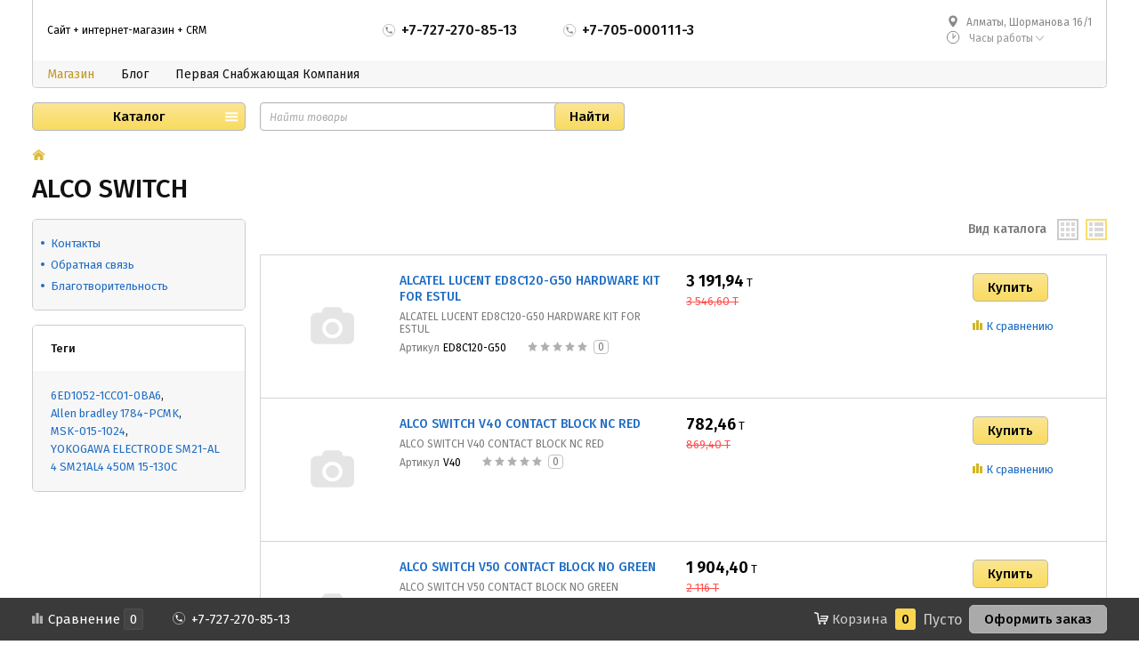

--- FILE ---
content_type: text/css
request_url: https://electro.bdk.kz/wa-data/public/shop/themes/hypermarket/css/custom.shop.css?v=1.5.11
body_size: 18269
content:
.s-slider-section {
  padding-bottom: 20px;
}
.s-slider-section.with-border .bx-wrapper .bx-viewport {
  border: 1px solid #e3e3e3;
}
.s-slider-section .bx-wrapper {
  margin: 0;
}
.s-slider-section .bx-wrapper .bx-viewport {
  top: 0;
  left: 0;
  padding: 0;
  overflow: hidden;
  -webkit-box-shadow: none;
  box-shadow: none;
  border: 0;
  border-radius: 5px;
  -webkit-box-sizing: border-box;
  -moz-box-sizing: border-box;
  box-sizing: border-box;
}
.s-slider-section .bx-wrapper .bx-pager.bx-default-pager {
  top: 100%;
  bottom: auto;
  padding-top: 10px;
  -webkit-box-sizing: border-box;
  -moz-box-sizing: border-box;
  box-sizing: border-box;
  font-size: 0;
  line-height: 0;
}
.s-slider-section .bx-wrapper .bx-pager.bx-default-pager .bx-pager-item {
  display: inline-block;
  vertical-align: top;
  margin: 0 0 0 5px;
}
.s-slider-section .bx-wrapper .bx-pager.bx-default-pager .bx-pager-item:first-child {
  margin-left: 0;
}
.s-slider-section .bx-wrapper .bx-pager.bx-default-pager .bx-pager-item a {
  display: inline-block;
  vertical-align: top;
  margin: 0;
  border: 1px solid rgba(0,0,0,0.1);
  -webkit-box-sizing: border-box;
  -moz-box-sizing: border-box;
  box-sizing: border-box;
  background: #fff;
  border-radius: 50%;
  -webkit-transition: background linear 200ms;
  -moz-transition: background linear 200ms;
  -o-transition: background linear 200ms;
  -ms-transition: background linear 200ms;
  transition: background linear 200ms;
}
.s-slider-section .bx-wrapper .bx-pager.bx-default-pager .bx-pager-item a:hover,
.s-slider-section .bx-wrapper .bx-pager.bx-default-pager .bx-pager-item a.active {
  background: #f8e395 -webkit-linear-gradient(top, #f8e395 0%, #f7da6c 100%);
  background: #f8e395 -moz-linear-gradient(top, #f8e395 0%, #f7da6c 100%);
  background: #f8e395 -o-linear-gradient(top, #f8e395 0%, #f7da6c 100%);
  background: #f8e395 -ms-linear-gradient(top, #f8e395 0%, #f7da6c 100%);
  background: #f8e395 linear-gradient(to bottom, #f8e395 0%, #f7da6c 100%);
}
.s-slider-section .bx-wrapper .bx-controls-direction a {
  top: 50%;
  width: 30px;
  height: 50px;
  margin-top: -25px;
  background: #000;
  z-index: auto;
  opacity: 0.3;
  -ms-filter: "progid:DXImageTransform.Microsoft.Alpha(Opacity=30)";
  filter: alpha(opacity=30);
  -webkit-transition: opacity 200ms linear;
  -moz-transition: opacity 200ms linear;
  -o-transition: opacity 200ms linear;
  -ms-transition: opacity 200ms linear;
  transition: opacity 200ms linear;
}
.s-slider-section .bx-wrapper .bx-controls-direction a:hover {
  opacity: 1;
  -ms-filter: none;
  filter: none;
}
.s-slider-section .bx-wrapper .bx-controls-direction a:after {
  content: "";
  position: absolute;
  top: 50%;
  left: 9px;
  width: 12px;
  height: 25px;
  margin: -12.5px 0 0;
  background: transparent 50% no-repeat;
}
.s-slider-section .bx-wrapper .bx-controls-direction a.bx-prev {
  border-radius: 0 5px 5px 0;
  left: 0;
}
.s-slider-section .bx-wrapper .bx-controls-direction a.bx-prev:after {
  background-image: url("../img/svg/arrow-left.svg");
}
.s-slider-section .bx-wrapper .bx-controls-direction a.bx-next {
  border-radius: 5px 0 0 5px;
  right: 0;
}
.s-slider-section .bx-wrapper .bx-controls-direction a.bx-next:after {
  background-image: url("../img/svg/arrow-right.svg");
}
.s-slider-section .s-slide-list {
  margin: 0;
  padding: 0;
  height: 320px;
}
.s-slider-section .s-slide-list .s-slide-wrapper {
  margin: 0;
  padding: 0;
  height: 100%;
}
.s-slider-section .s-slide-list .s-slide-wrapper .s-slide-block {
  position: relative;
  padding: 10px 60px;
  margin: 0;
  width: 100%;
  height: 100%;
  -webkit-box-sizing: border-box;
  -moz-box-sizing: border-box;
  box-sizing: border-box;
  overflow: hidden;
}
.s-slider-section .s-slide-list .s-slide-wrapper .s-link {
  display: block;
  position: absolute;
  top: 0;
  left: 0;
  width: 100%;
  height: 100%;
}
.s-slider-section .s-slide-list .s-slide-wrapper .s-image {
  display: block;
  position: absolute;
  top: 0;
  right: 0;
  width: 50%;
  height: 100%;
  background: transparent 50% no-repeat;
  -webkit-background-size: auto 100%;
  -moz-background-size: auto 100%;
  background-size: auto 100%;
}
.s-slider-section .s-slide-list .s-slide-wrapper .s-text-wrapper {
  position: relative;
  display: table;
  width: 50%;
  height: 100%;
  table-layout: fixed;
}
.s-slider-section .s-slide-list .s-slide-wrapper .s-text-wrapper a {
  text-decoration: none;
  color: inherit;
}
.s-slider-section .s-slide-list .s-slide-wrapper .s-text-wrapper .s-text-block {
  display: table-cell;
  vertical-align: middle;
  padding-right: 8px;
}
.s-slider-section .s-slide-list .s-slide-wrapper .s-text-wrapper .s-header {
  margin: 0;
  font-size: 30px;
  line-height: 1em;
  font-weight: 600;
  text-transform: uppercase;
  color: inherit;
}
.s-slider-section .s-slide-list .s-slide-wrapper .s-text-wrapper .s-description {
  margin: 16px 0 0;
  font-size: 14px;
  line-height: 20px;
  color: inherit;
}
.s-slider-section .s-slide-list .s-slide-wrapper .s-text-wrapper .s-counter {
  margin-top: 24px;
}
.s-slider-section .s-slide-list .s-slide-wrapper .s-text-wrapper .s-counter .s-countdown-wrapper {
  color: inherit;
  border-color: inherit;
}
.s-slider-section .s-slide-list .s-slide-wrapper .s-text-wrapper .s-price-wrapper {
  margin: 20px 0 0;
}
.s-slider-section .s-slide-list .s-slide-wrapper .s-text-wrapper .s-price-wrapper .s-price,
.s-slider-section .s-slide-list .s-slide-wrapper .s-text-wrapper .s-price-wrapper .s-compare-price {
  display: inline-block;
  vertical-align: top;
  line-height: 42px;
  white-space: nowrap;
  color: inherit;
}
.s-slider-section .s-slide-list .s-slide-wrapper .s-text-wrapper .s-price-wrapper .s-price {
  font-size: 32px;
  background: #c43f60;
  padding: 0 12px;
  border-radius: 5px;
  color: #fff;
}
.s-slider-section .s-slide-list .s-slide-wrapper .s-text-wrapper .s-price-wrapper .s-compare-price {
  margin: 0 0 0 14px;
  text-decoration: line-through;
  font-size: 24px;
  color: #7f7f7f;
}
.s-slider-section .s-slide-list .s-slide-wrapper.is-wide {
  color: #fff;
}
.s-slider-section .s-slide-list .s-slide-wrapper.is-wide:not(.is-promocard-slide) .s-image {
  background-position: 0 0;
}
.s-slider-section .s-slide-list .s-slide-wrapper.is-wide .s-price-wrapper .s-compare-price {
  color: #fff;
}
.s-slider-section .s-slide-list .s-slide-wrapper.is-wide .s-image {
  width: 100%;
  -webkit-background-size: cover;
  -moz-background-size: cover;
  background-size: cover;
}
.s-slider-section .s-slide-list .s-slide-wrapper.is-wide .s-slide-block .s-slide-background {
  display: block;
  position: absolute;
  top: 0;
  left: 0;
  width: 100%;
  height: 100%;
  background: rgba(0,0,0,0.1) -webkit-linear-gradient(left, rgba(0,0,0,0.75) 0%, rgba(0,0,0,0.1) 100%);
  background: rgba(0,0,0,0.1) -moz-linear-gradient(left, rgba(0,0,0,0.75) 0%, rgba(0,0,0,0.1) 100%);
  background: rgba(0,0,0,0.1) -o-linear-gradient(left, rgba(0,0,0,0.75) 0%, rgba(0,0,0,0.1) 100%);
  background: rgba(0,0,0,0.1) -ms-linear-gradient(left, rgba(0,0,0,0.75) 0%, rgba(0,0,0,0.1) 100%);
  background: rgba(0,0,0,0.1) linear-gradient(to right, rgba(0,0,0,0.75) 0%, rgba(0,0,0,0.1) 100%);
}
.s-countdown-wrapper {
  white-space: nowrap;
  color: #fff;
}
.s-countdown-wrapper .s-count-item {
  position: relative;
  display: inline-block;
  vertical-align: top;
  padding: 0 19px 0 0;
  text-align: center;
}
.s-countdown-wrapper .s-count-item.last {
  padding: 0;
}
.s-countdown-wrapper .s-count-item:last-child:after,
.s-countdown-wrapper .s-count-item.last:after {
  display: none;
}
.s-countdown-wrapper .s-count-item:after {
  position: absolute;
  top: 0;
  right: 5px;
  display: inline-block;
  content: ":";
  font-size: 32px;
  line-height: 56px;
}
.s-countdown-wrapper .s-count-item .s-count {
  display: block;
  min-width: 55px;
  height: 60px;
  padding: 10px 5px;
  border: 1px solid #fff;
  border-radius: 5px;
  -webkit-box-sizing: border-box;
  -moz-box-sizing: border-box;
  box-sizing: border-box;
  font-size: 32px;
  line-height: 40px;
}
.s-countdown-wrapper .s-count-item .s-label {
  display: block;
  font-size: 14px;
  line-height: 30px;
}
.s-home-wrapper .s-promos-wrapper {
  margin-top: 16px;
}
.s-home-wrapper .s-promos-wrapper .s-promos-list {
  margin: 0 0 -16px;
  padding: 0;
}
.s-home-wrapper .s-promos-wrapper .s-promos-list .s-item-wrapper {
  position: relative;
  display: inline-block;
  vertical-align: top;
  width: 23.5%;
  padding-top: 9.87%;
  margin: 0 0 16px 2%;
}
.s-home-wrapper .s-promos-wrapper .s-promos-list .s-item-wrapper:nth-child(4n+1) {
  margin-left: 0;
}
.s-home-wrapper .s-promos-wrapper .s-promos-list .s-item-wrapper.with-mask .s-item-block .s-image {
  opacity: 0.3;
  -ms-filter: "progid:DXImageTransform.Microsoft.Alpha(Opacity=30)";
  filter: alpha(opacity=30);
}
.s-home-wrapper .s-promos-wrapper .s-promos-list .s-item-wrapper .s-item-block {
  position: absolute;
  top: 0;
  left: 0;
  width: 100%;
  height: 100%;
  overflow: hidden;
  -webkit-box-sizing: border-box;
  -moz-box-sizing: border-box;
  box-sizing: border-box;
}
.s-home-wrapper .s-promos-wrapper .s-promos-list .s-item-wrapper .s-item-block .s-background {
  position: absolute;
  top: 0;
  left: 0;
  display: block;
  width: 100%;
  height: 100%;
  cursor: pointer;
  background: transparent 50% no-repeat;
  -webkit-background-size: cover;
  -moz-background-size: cover;
  background-size: cover;
  border-radius: 5px;
}
.s-home-wrapper .s-promos-wrapper .s-promos-list .s-item-wrapper .s-item-block .s-image {
  position: absolute;
  top: 0;
  left: 0;
  display: block;
  width: 100%;
  height: 100%;
  cursor: pointer;
  background: transparent 50% no-repeat;
  -webkit-background-size: cover;
  -moz-background-size: cover;
  background-size: cover;
  border-radius: 5px;
}
.s-home-wrapper .s-promos-wrapper .s-promos-list .s-item-wrapper .s-item-block .s-text-wrapper {
  position: relative;
  text-align: center;
  color: #000;
  display: table;
  width: 100%;
  height: 100%;
}
.s-home-wrapper .s-promos-wrapper .s-promos-list .s-item-wrapper .s-item-block .s-text-wrapper .s-text-block {
  display: table-cell;
  vertical-align: middle;
  width: 100%;
  height: 100%;
  padding: 1em;
  -webkit-box-sizing: border-box;
  -moz-box-sizing: border-box;
  box-sizing: border-box;
}
.s-home-wrapper .s-promos-wrapper .s-promos-list .s-item-wrapper .s-item-block .s-text-wrapper h5 {
  font-size: 15px;
  line-height: 16px;
  font-weight: 500;
  text-transform: uppercase;
  color: inherit;
}
.s-home-wrapper .s-promos-wrapper .s-promos-list .s-item-wrapper .s-item-block .s-text-wrapper p {
  font-size: 14px;
  line-height: 16px;
  color: inherit;
}
.s-home-wrapper .s-promos-wrapper .s-promos-list .s-item-wrapper .s-item-block .s-link {
  position: absolute;
  top: 0;
  left: 0;
  display: block;
  width: 100%;
  height: 100%;
  cursor: pointer;
}
.s-home-wrapper .s-products-wrapper {
  margin-top: 21px;
}
.s-category-filters {
  border: 1px solid #ccc;
  border-radius: 5px;
  font-size: 12px;
}
.s-category-filters .s-filters-header {
  padding: 19px 19px;
}
.s-category-filters .s-filters-header .s-header {
  font-size: 13px;
}
.s-category-filters .s-filter-group {
  background: #fcfafa;
  padding: 16px 19px;
}
.s-category-filters .s-filter-group.is-opened .s-filter-header:before {
  -webkit-transform: translate(0, -65%) rotate(90deg);
  -moz-transform: translate(0, -65%) rotate(90deg);
  -o-transform: translate(0, -65%) rotate(90deg);
  -ms-transform: translate(0, -65%) rotate(90deg);
  transform: translate(0, -65%) rotate(90deg);
}
.s-category-filters .s-filter-group.is-opened .s-filter-header .s-units-section {
  display: inline-block;
}
.s-category-filters .s-filter-group.is-opened .s-filter-wrapper {
  display: block;
}
.s-category-filters .s-filter-group + .s-filter-group {
  border-top: 1px solid #d8d8d8;
}
.s-category-filters .s-filter-group:first-child {
  margin-top: 0;
}
.s-category-filters .s-filter-group .s-filter-header {
  position: relative;
  margin: 0;
  font-size: 13px;
}
.s-category-filters .s-filter-group .s-filter-header:before {
  content: "";
  display: block;
  position: absolute;
  top: 50%;
  right: 100%;
  margin: 0 3px 0 0;
  width: 11px;
  height: 11px;
  -webkit-transition: all 200ms linear;
  -moz-transition: all 200ms linear;
  -o-transition: all 200ms linear;
  -ms-transition: all 200ms linear;
  transition: all 200ms linear;
  -webkit-transform: translate(0, -50%);
  -moz-transform: translate(0, -50%);
  -o-transform: translate(0, -50%);
  -ms-transform: translate(0, -50%);
  transform: translate(0, -50%);
  background: transparent url("../img/svg/icon.arrow.svg") 50% no-repeat;
}
.s-category-filters .s-filter-group .s-filter-header.is-price {
  white-space: nowrap;
}
.s-category-filters .s-filter-group .s-filter-header.is-price .dropdown {
  white-space: normal;
}
.s-category-filters .s-filter-group .s-filter-header .s-filter-name {
  cursor: pointer;
}
.s-category-filters .s-filter-group .s-filter-header .s-divider {
  margin: 0 4px;
}
.s-category-filters .s-filter-group .s-filter-header .s-units-section {
  display: none;
}
.s-category-filters .s-filter-group .s-filter-header .s-units-section .dropdown .dropdown-toggle {
  color: #246fc5;
  padding-right: 1rem;
  cursor: pointer;
}
.s-category-filters .s-filter-group .s-filter-header .s-units-section .dropdown .dropdown-toggle:after {
  right: 0.5rem;
}
.s-category-filters .s-filter-group .s-filter-header .s-units-section .dropdown .dropdown-body {
  left: 50%;
  -webkit-transform: translate(-50%, 0);
  -moz-transform: translate(-50%, 0);
  -o-transform: translate(-50%, 0);
  -ms-transform: translate(-50%, 0);
  transform: translate(-50%, 0);
  width: 120px;
}
.s-category-filters .s-filter-group .s-filter-header .s-units-section .toggle {
  vertical-align: -6px;
  padding: 0;
}
.s-category-filters .s-filter-group .s-filter-header .s-units-section .toggle > * {
  padding: 3px 6px;
}
.s-category-filters .s-filter-group .s-filter-header .s-units-section .toggle > *:not(:last-child) {
  margin-right: 0;
  border-radius: 0.25rem 0 0 0.25rem;
}
.s-category-filters .s-filter-group .s-filter-header .s-units-section .toggle > *:not(:first-child) {
  margin-right: 0;
  border-radius: 0 0.25rem 0.25rem 0;
}
.s-category-filters .s-filter-group .s-filter-wrapper {
  display: none;
  margin: 16px 0 0;
  font-size: 13px;
  line-height: 16px;
}
.s-category-filters .s-filter-group .s-filter-wrapper input[type="checkbox"],
.s-category-filters .s-filter-group .s-filter-wrapper input[type="radio"] {
  margin: 0 4px 0 0;
}
.s-category-filters .s-filter-group .s-filter-wrapper .s-filter-item {
  display: block;
  margin: 8px 0;
}
.s-category-filters .s-filter-group .s-filter-wrapper .s-filter-item label {
  display: inline-block;
  vertical-align: top;
}
.s-category-filters .s-filter-group .s-filter-wrapper .s-filter-item .icon16 {
  margin: 0 6px 0 0;
}
.s-category-filters .s-filter-group .s-filter-wrapper .s-filter-item input[type="checkbox"] {
  margin: 0 6px 0 0;
  position: relative;
  top: 1px;
}
.s-category-filters .s-filter-group .s-filter-wrapper .s-filter-item input[type="radio"] {
  margin: 0 6px 0 0;
  position: relative;
  top: 2px;
}
.s-category-filters .s-filter-group .s-filter-wrapper .s-filter-item.s-range-item {
  display: block;
  width: 100%;
  margin: 0;
  text-align: center;
  white-space: nowrap;
}
.s-category-filters .s-filter-group .s-filter-wrapper .s-filter-item.s-range-item input[type="text"] {
  width: 30%;
  min-width: 50px;
  margin: 0 4px;
  vertical-align: middle;
  text-align: left;
}
.s-category-filters .s-filter-group .s-filter-wrapper .s-filter-item.s-range-date-item .s-datepicker-wrapper {
  display: -webkit-box;
  display: -moz-box;
  display: -webkit-flex;
  display: -ms-flexbox;
  display: box;
  display: flex;
  -webkit-box-pack: justify;
  -moz-box-pack: justify;
  -o-box-pack: justify;
  -ms-flex-pack: justify;
  -webkit-justify-content: space-between;
  justify-content: space-between;
  -webkit-box-align: center;
  -moz-box-align: center;
  -o-box-align: center;
  -ms-flex-align: center;
  -webkit-align-items: center;
  align-items: center;
}
.s-category-filters .s-filter-group .s-filter-wrapper .s-filter-item.s-range-date-item .s-datepicker-wrapper:not(:first-child) {
  margin-top: 1rem;
}
.s-category-filters .s-filter-group .s-filter-wrapper .s-filter-item.s-range-date-item .s-datepicker-wrapper input {
  width: 80%;
}
.s-category-filters .s-buttons-wrapper {
  padding: 19px 0;
  text-align: center;
}
.s-category-filters .s-buttons-wrapper .s-button {
  margin-left: 16px;
}
.s-category-filters .s-buttons-wrapper .s-button:first-child {
  margin-left: 0;
}
body.no-user-select {
  -webkit-user-select: none;
  -moz-user-select: none;
  -ms-user-select: none;
  user-select: none;
}
.s-range-slider {
  margin: 1em 0 0;
  width: 100%;
  height: 16px;
  padding: 0 8px;
  -webkit-box-sizing: border-box;
  -moz-box-sizing: border-box;
  box-sizing: border-box;
  overflow: hidden;
}
.s-range-slider .r-bar-wrapper {
  position: relative;
  height: 100%;
}
.s-range-slider .r-bar-wrapper:before,
.s-range-slider .r-bar-wrapper .r-bar {
  position: absolute;
  top: 50%;
  left: 0;
  width: 100%;
  height: 13px;
  margin: -6.5px 0 0;
}
.s-range-slider .r-bar-wrapper:before {
  content: "";
  display: block;
  background: #fff;
  border: 1px solid #e1e1e1;
  -webkit-box-sizing: border-box;
  -moz-box-sizing: border-box;
  box-sizing: border-box;
}
.s-range-slider .r-bar-wrapper .r-bar {
  background: #f8d855;
}
.s-range-slider .r-bar-wrapper .r-point {
  display: inline-block;
  position: absolute;
  top: 0;
  left: 0;
  width: 16px;
  height: 16px;
  border-radius: 50%;
  border: 1px solid rgba(0,0,0,0.01);
  -webkit-box-sizing: border-box;
  -moz-box-sizing: border-box;
  box-sizing: border-box;
  background: #a2a2a2;
  margin: 0 0 0 -8px;
  cursor: pointer;
}
.s-range-slider .r-bar-wrapper .r-point.left {
  left: 0;
}
.s-range-slider .r-bar-wrapper .r-point.right {
  left: 100%;
}
.dialog-is-show {
  position: relative;
  height: auto;
  overflow: hidden;
}
.dialog-is-show .s-dialog-wrapper {
  display: block;
}
.s-dialog-wrapper {
  display: none;
  position: fixed;
  top: 0;
  left: 0;
  width: 100%;
  height: 100%;
  -webkit-box-sizing: border-box;
  -moz-box-sizing: border-box;
  box-sizing: border-box;
  z-index: 30;
  background: rgba(255,255,255,0.64);
  overflow: auto;
}
.s-dialog-wrapper .s-dialog-block {
  position: relative;
  min-width: 700px;
  max-width: 760px;
  width: 50%;
  margin: 0 auto 50px;
  padding: 0;
  background: #fff;
  border-radius: 2px;
  overflow: hidden;
  -webkit-box-shadow: 0 0 16px 4px rgba(0,0,0,0.1);
  box-shadow: 0 0 16px 4px rgba(0,0,0,0.1);
  -webkit-transition: all 200ms linear;
  -moz-transition: all 200ms linear;
  -o-transition: all 200ms linear;
  -ms-transition: all 200ms linear;
  transition: all 200ms linear;
  opacity: 1;
  -ms-filter: none;
  filter: none;
  left: 0;
}
.s-dialog-wrapper .s-dialog-block.pushed-to-cart {
  -webkit-transform: scale(0, 0);
  -moz-transform: scale(0, 0);
  -o-transform: scale(0, 0);
  -ms-transform: scale(0, 0);
  transform: scale(0, 0);
}
.s-dialog-wrapper .s-dialog-block .s-close-icon {
  display: inline-block;
  position: absolute;
  top: 1px;
  right: 4px;
  padding: 0 4px;
  font-size: 30px;
  line-height: 1em;
  cursor: pointer;
  color: #c6c6c6;
}
.s-product-dialog .s-dialog-header {
  padding: 34px 36px;
}
.s-product-dialog .s-dialog-header > .s-layout > .s-column.right {
  padding-left: 34px;
}
.s-product-dialog .s-dialog-header .s-header {
  font-size: 18px;
  line-height: 22px;
  margin: 0 0 12px;
  font-weight: 600;
}
.s-product-dialog .s-dialog-header .s-text {
  margin-top: 0;
  font-size: 14px;
}
.s-product-dialog .s-dialog-header .s-image {
  width: 120px;
  text-align: center;
}
.s-product-dialog .s-dialog-header .s-image img {
  vertical-align: top;
}
.s-product-dialog .s-dialog-content {
  padding: 35px;
  background: #f7f7f7;
}
.s-product-dialog .s-dialog-content > * {
  margin: 32px 0 0;
}
.s-product-dialog .s-dialog-content > *:first-child {
  margin-top: 0;
}
.s-product-dialog .s-dialog-footer {
  padding: 25px 35px;
}
.s-orders-page .s-order-section,
.s-order-page .s-order-section {
  background: #fff;
  border: 1px solid #ccc;
  border-radius: 5px;
  overflow: hidden;
  margin: 32px 0 0;
}
.s-orders-page .s-order-section:first-child,
.s-order-page .s-order-section:first-child {
  margin-top: 0;
}
.s-orders-page .s-order-section .s-section-header,
.s-order-page .s-order-section .s-section-header {
  background: #fff;
  padding: 20px 20px 20px 50px;
  font-size: 24px;
  line-height: 30px;
}
.s-orders-page .s-order-section .s-section-header .s-date,
.s-order-page .s-order-section .s-section-header .s-date {
  margin-left: 4px;
  color: #888;
}
.s-orders-page .s-order-section .s-section-header .s-time,
.s-order-page .s-order-section .s-section-header .s-time {
  margin-left: 8px;
  color: #b2b1b1;
}
.s-orders-page .s-order-section .s-section-body,
.s-order-page .s-order-section .s-section-body {
  padding: 32px 20px 32px 50px;
  background: #f7f7f7;
}
.s-orders-page .s-order-section .s-order-status,
.s-order-page .s-order-section .s-order-status {
  display: inline-block;
  vertical-align: top;
  font-size: 13px;
  line-height: 30px;
  border-radius: 5px;
  padding: 0 12px;
  color: #fff;
  text-transform: uppercase;
}
.s-orders-page .s-order-section .s-block,
.s-order-page .s-order-section .s-block {
  margin-top: 32px;
}
.s-orders-page .s-order-section .s-block:first-child,
.s-order-page .s-order-section .s-block:first-child {
  margin-top: 0;
}
.s-orders-page .s-order-section .s-block .s-text,
.s-order-page .s-order-section .s-block .s-text {
  margin: 0;
  color: #888;
}
.s-orders-page .s-order-section .s-block .s-label,
.s-order-page .s-order-section .s-block .s-label {
  font-size: 15px;
  line-height: 20px;
  font-weight: 600;
}
.s-orders-page .s-order-section .s-price-wrapper,
.s-order-page .s-order-section .s-price-wrapper {
  margin: 20px 0 0;
  padding: 0 0 0 20px;
}
.s-orders-page .s-order-section .s-price-wrapper .s-label,
.s-order-page .s-order-section .s-price-wrapper .s-label {
  display: inline-block;
  vertical-align: top;
  font-size: 14px;
  line-height: 20px;
  font-weight: 600;
}
.s-orders-page .s-order-section .s-price-wrapper .s-price,
.s-order-page .s-order-section .s-price-wrapper .s-price {
  display: inline-block;
  vertical-align: top;
  font-size: 18px;
  line-height: 20px;
  font-weight: 600;
  color: #c2375f;
  margin-left: 12px;
}
.s-orders-page .s-orders-list .s-order-section {
  -webkit-transition: all linear 200ms;
  -moz-transition: all linear 200ms;
  -o-transition: all linear 200ms;
  -ms-transition: all linear 200ms;
  transition: all linear 200ms;
}
.s-orders-page .s-orders-list .s-order-section:hover {
  border-color: rgba(0,0,0,0.1);
  -webkit-box-shadow: -2px 2px 10px rgba(0,0,0,0.15);
  box-shadow: -2px 2px 10px rgba(0,0,0,0.15);
}
.s-orders-page .s-orders-list .s-order-section .s-items-list {
  margin: 0;
  padding: 0;
}
.s-orders-page .s-orders-list .s-order-section .s-items-list li {
  position: relative;
  margin: 0;
  padding: 0 0 0 12px;
  list-style: none;
  font-size: 13px;
  line-height: 30px;
}
.s-orders-page .s-orders-list .s-order-section .s-items-list li:before {
  content: "";
  position: absolute;
  top: 50%;
  left: 0;
  display: block;
  width: 4px;
  height: 4px;
  margin: -3px 0 0;
  background: #206dc4;
  border-radius: 50%;
}
.s-orders-page .s-orders-list .s-order-section .s-items-list li .s-name {
  color: #888;
}
.s-orders-page .s-orders-list .s-order-section .s-link-wrapper {
  margin: 20px 0 0;
  font-size: 13px;
}
.s-orders-page .s-orders-list .s-order-section .s-link-wrapper a {
  text-decoration: none;
  font-weight: 600;
}
.s-order-page {
  margin: 0;
}
.s-order-page .s-order-section {
  padding: 1px;
}
.s-order-page .s-contact-wrapper {
  margin: 32px 0 0;
}
.s-order-page .s-contact-wrapper:first-child {
  margin-top: 0;
}
.s-order-page .s-contact-wrapper .s-column-image {
  width: 80px;
  padding-right: 14px;
}
.s-order-page .s-contact-wrapper .s-column-image .s-image {
  vertical-align: top;
  width: 100%;
  border-radius: 50%;
}
.s-order-page .s-contact-wrapper .s-contact-info {
  position: relative;
  left: -16px;
}
.s-order-page .s-contact-wrapper .s-address-wrapper {
  margin: 14px 0 0;
}
.s-order-page .s-contact-wrapper .s-address-wrapper .s-label {
  color: #888;
}
.s-order-page .s-plugin-wrapper {
  margin: 20px 0 0;
}
.s-order-page .s-items-wrapper {
  margin: 20px 0 0;
  color: #393939;
}
.s-order-page .s-items-wrapper .s-items-table {
  border: 0;
}
.s-order-page .s-items-wrapper .s-items-table th,
.s-order-page .s-items-wrapper .s-items-table td {
  padding: 6px 8px;
  border: 0;
  text-align: right;
}
.s-order-page .s-items-wrapper .s-items-table th:first-child,
.s-order-page .s-items-wrapper .s-items-table td:first-child {
  width: 50%;
}
.s-order-page .s-items-wrapper .s-items-table th {
  font-size: 12px;
  line-height: 15px;
  font-weight: 600;
  color: #888;
}
.s-order-page .s-items-wrapper .s-items-table td {
  font-size: 13px;
  line-height: 15px;
}
.s-order-page .s-items-wrapper .s-items-table tbody td:first-child {
  text-align: left;
}
.s-order-page .s-items-wrapper .s-items-table tbody tr:nth-child(odd) > * {
  background: #fff;
}
.s-order-page .s-items-wrapper .s-items-table tfoot tr:first-child > *,
.s-order-page .s-items-wrapper .s-items-table tfoot tr.total-sum > * {
  padding-top: 20px;
}
.s-order-page .s-items-wrapper .s-items-table tfoot tr.total-sum .s-bold {
  font-size: 16px;
}
.s-order-page .s-items-wrapper .s-items-table tfoot tr.total-sum .s-price {
  font-size: 18px;
  line-height: 20px;
  font-weight: 600;
}
.s-order-page .s-items-wrapper .s-items-table .s-bold {
  font-size: 14px;
  font-weight: 600;
}
.s-order-page .s-items-wrapper .s-items-table .s-bold.dark {
  color: #000;
}
.s-order-page .s-items-wrapper .s-items-table .s-value {
  font-size: 14px;
}
.s-order-page .s-items-wrapper .s-items-table .s-value.dark {
  color: #000;
}
.s-affiliate-page {
  padding: 0;
}
.s-affiliate-page .s-affiliate-section {
  background: #fff;
  border: 1px solid #ccc;
  border-radius: 5px;
  overflow: hidden;
}
.s-affiliate-page .s-affiliate-section > .s-section-header {
  background: #fff;
  padding: 20px 50px;
}
.s-affiliate-page .s-affiliate-section > .s-section-header h2 {
  font-size: 16px;
  line-height: 20px;
  color: #5f5f5f;
  margin: 0;
}
.s-affiliate-page .s-affiliate-section > .s-section-body {
  padding: 30px 50px;
  background: #f7f7f7;
}
.s-affiliate-page .s-affiliate-section .s-price-wrapper {
  margin: 0;
}
.s-affiliate-page .s-affiliate-section .s-price-wrapper .bonus {
  margin-left: 8px;
  color: #3a3a3a;
  font-size: 18px;
  line-height: 20px;
  font-weight: 600;
}
.s-affiliate-page .s-affiliate-section .s-bonus-table {
  margin: 20px 0 0;
  border: 0;
}
.s-affiliate-page .s-affiliate-section .s-bonus-table th,
.s-affiliate-page .s-affiliate-section .s-bonus-table td {
  padding: 10px 20px 10px 0;
  border: 0;
  vertical-align: top;
  font-size: 14px;
  line-height: 16px;
}
.s-affiliate-page .s-affiliate-section .s-bonus-table th:first-child,
.s-affiliate-page .s-affiliate-section .s-bonus-table td:first-child {
  padding-left: 20px;
  padding-right: 0;
}
.s-affiliate-page .s-affiliate-section .s-bonus-table th.center,
.s-affiliate-page .s-affiliate-section .s-bonus-table td.center {
  text-align: center;
}
.s-affiliate-page .s-affiliate-section .s-bonus-table th.right,
.s-affiliate-page .s-affiliate-section .s-bonus-table td.right {
  text-align: right;
}
.s-affiliate-page .s-affiliate-section .s-bonus-table th {
  color: #888;
}
.s-affiliate-page .s-affiliate-section .s-bonus-table td {
  color: #3a3a3a;
}
.s-affiliate-page .s-affiliate-section .s-bonus-table a {
  color: #206dc4;
  text-decoration: none;
  font-size: 15px;
}
.s-affiliate-page .s-affiliate-section .s-bonus-table a:hover {
  color: #f00;
}
.s-affiliate-page .s-affiliate-section .s-bonus-table tbody tr:nth-child(odd) th,
.s-affiliate-page .s-affiliate-section .s-bonus-table tbody tr:nth-child(odd) td {
  background: #f0f0f0;
}
.s-affiliate-page .s-affiliate-section .s-bonus-table .s-date-wrapper .s-time {
  color: #888;
}
.s-affiliate-page .s-affiliate-section .s-bonus-table .s-comment {
  color: #888;
}
.s-affiliate-page .s-plugin-section {
  background: #fff;
  border: 1px solid #ccc;
  border-radius: 5px;
  overflow: hidden;
  padding: 32px 50px;
  margin: 32px 0 0;
  background: #f7f7f7;
}
.s-affiliate-page .s-plugin-section:first-child {
  margin-top: 0;
}
.s-affiliate-page .s-plugin-section > h2:first-child {
  font-size: 16px;
  line-height: 20px;
  color: #5f5f5f;
  background: #fff;
  margin: -32px -50px 32px;
  padding: 20px 50px;
}
.s-affiliate-page .s-plugin-section #referrals-report-wrapper {
  margin-top: 32px;
}
.s-affiliate-page .s-plugin-section .referral-channels-report {
  margin-top: 32px;
  border: 0;
}
.s-affiliate-page .s-plugin-section .referral-channels-report th,
.s-affiliate-page .s-plugin-section .referral-channels-report td {
  padding: 15px 20px 15px 0;
  border: 0;
  vertical-align: middle;
  font-size: 14px;
  line-height: 20px;
}
.s-affiliate-page .s-plugin-section .referral-channels-report th:first-child,
.s-affiliate-page .s-plugin-section .referral-channels-report td:first-child {
  padding-left: 20px;
  padding-right: 0;
}
.s-affiliate-page .s-plugin-section .referral-channels-report th.center,
.s-affiliate-page .s-plugin-section .referral-channels-report td.center {
  text-align: center;
}
.s-affiliate-page .s-plugin-section .referral-channels-report th.right,
.s-affiliate-page .s-plugin-section .referral-channels-report td.right {
  text-align: right;
}
.s-affiliate-page .s-plugin-section .referral-channels-report th .bonus,
.s-affiliate-page .s-plugin-section .referral-channels-report td .bonus {
  background: transparent !important;
}
.s-affiliate-page .s-plugin-section .referral-channels-report th {
  color: #888;
}
.s-affiliate-page .s-plugin-section .referral-channels-report td {
  color: #3a3a3a;
}
.s-affiliate-page .s-plugin-section .referral-channels-report a {
  color: #206dc4;
  text-decoration: none;
  font-size: 15px;
}
.s-affiliate-page .s-plugin-section .referral-channels-report a:hover {
  color: #f00;
}
.s-affiliate-page .s-plugin-section .referral-channels-report tbody tr:nth-child(even) th,
.s-affiliate-page .s-plugin-section .referral-channels-report tbody tr:nth-child(even) td {
  background: #f0f0f0;
}
.s-affiliate-page .s-plugin-section .referral-channels-report tbody tr:last-child td,
.s-affiliate-page .s-plugin-section .referral-channels-report tbody tr:last-child th {
  background: #999;
  color: #fff;
}
.s-affiliate-page .s-plugin-section .referral-channels-report tbody tr:last-child td .hint,
.s-affiliate-page .s-plugin-section .referral-channels-report tbody tr:last-child th .hint {
  color: #ccc;
}
.s-product-page {
  margin-top: -6px;
}
.s-product-page .s-product-header {
  margin: 0 0 28px;
}
.s-product-page .s-product-header .s-header {
  margin: 0;
  font-size: 30px;
  line-height: 30px;
  font-weight: 500;
}
.s-product-page .s-product-header .s-column-right {
  width: 33%;
  padding-left: 16px;
  text-align: right;
}
.s-product-page .s-product-header .s-sku-wrapper {
  white-space: nowrap;
  font-size: 13px;
  line-height: 1em;
  padding-top: 5px;
}
.s-product-page .s-product-header .s-sku-wrapper .s-label {
  color: #7b7b7b;
  margin: 0 4px 0 0;
}
.s-product-page .s-product-header .s-sku-wrapper .s-sku {
  font-weight: 500;
}
.s-product-page .s-product-header .s-rating-wrapper {
  white-space: nowrap;
  font-size: 13px;
  line-height: 1em;
  margin: 2px 0 0;
}
.s-product-page .s-product-header .s-rating-wrapper .s-link {
  display: inline-block;
  margin: 0 0 0 4px;
  padding: 0 4px;
  border: 1px solid #b1b1b0;
  border-radius: 5px;
  color: #b1b1b0;
}
.s-product-page .s-product-header .s-summary {
  margin: 12px 0 0;
  font-size: 13px;
  line-height: 15px;
  color: #888;
}
.s-product-page .s-product-aside {
  width: 33%;
  padding-left: 16px;
}
.s-product-page .s-product-photos .s-photos-aside {
  width: 192px;
}
.s-product-page .s-product-photos .s-photo-main {
  position: relative;
  overflow: hidden;
}
.s-product-page .s-product-photos .s-photo-main .is-hidden {
  display: none !important;
}
.s-product-page .s-product-photos .s-photo-main .s-video-wrapper {
  position: relative;
  width: 100%;
  height: 430px;
}
.s-product-page .s-product-photos .s-photo-main .s-video-wrapper iframe {
  position: absolute;
  top: 0;
  left: 0;
  width: 100%;
  height: 100%;
  border-radius: 2px;
  overflow: hidden;
}
.s-product-page .s-product-photos .s-photo-main a {
  display: block;
  height: 430px;
  line-height: 430px;
  text-align: center;
}
.s-product-page .s-product-photos .s-photo-main a img {
  display: inline-block;
  vertical-align: middle;
  max-width: 100%;
  max-height: 430px;
  line-height: inherit;
}
.s-product-page .s-product-photos .s-photos-list {
  margin: 0;
  padding: 0;
}
.s-product-page .s-product-photos .s-photos-list .s-photo-thumb {
  display: inline-block;
  vertical-align: top;
  margin: 0 0 16px 16px;
  width: 80px;
}
.s-product-page .s-product-photos .s-photos-list .s-photo-thumb a {
  display: inline-block;
  vertical-align: top;
  border: 2px solid transparent;
  text-align: center;
  border-radius: 5px;
  overflow: hidden;
}
.s-product-page .s-product-photos .s-photos-list .s-photo-thumb a:hover {
  border-color: #ddd;
}
.s-product-page .s-product-photos .s-photos-list .s-photo-thumb a img {
  max-width: 100%;
  max-height: 80px;
  vertical-align: top;
}
.s-product-page .s-product-photos .s-photos-list .s-photo-thumb a.is-selected {
  border-color: #f8d958;
}
.s-product-page .s-features-wrapper,
.s-product-page .s-product-desc,
.s-product-page .s-product-pages {
  margin: 32px 0 0;
}
.s-product-page .s-features-wrapper .s-header,
.s-product-page .s-product-desc .s-header,
.s-product-page .s-product-pages .s-header {
  margin: 0 0 16px;
}
.s-product-page .s-product-pages {
  margin-bottom: -7px;
}
.s-product-page .s-product-pages a {
  display: inline-block;
  padding: 0 16px;
  border: 1px solid #b7b7b7;
  border-radius: 5px;
  font-size: 13px;
  line-height: 35px;
  font-weight: bold;
  margin: 0 7px 7px 0;
  -webkit-transition: all 200ms linear;
  -moz-transition: all 200ms linear;
  -o-transition: all 200ms linear;
  -ms-transition: all 200ms linear;
  transition: all 200ms linear;
}
.s-product-page .s-product-pages a:last-child {
  margin-right: 0;
}
.s-product-page .s-product-pages a:hover {
  border-color: #f8d854;
}
.s-product-page .s-features-wrapper .s-features-table {
  border: 0;
  padding: 0;
  font-size: 14px;
  line-height: 20px;
}
.s-product-page .s-features-wrapper .s-features-table th,
.s-product-page .s-features-wrapper .s-features-table td {
  padding: 6px 0 6px 8px;
  border: 0;
}
.s-product-page .s-features-wrapper .s-features-table th:first-child,
.s-product-page .s-features-wrapper .s-features-table td:first-child {
  padding-left: 0;
}
.s-product-page .s-features-wrapper .s-features-table th.name,
.s-product-page .s-features-wrapper .s-features-table td.name {
  width: 40%;
}
.s-product-page .s-features-wrapper .s-features-table .icon16 {
  margin-right: 4px;
}
.s-product-page .s-features-wrapper .s-features-table .s-divider-column:first-child td {
  padding-top: 0;
}
.s-product-page .s-features-wrapper .s-features-table .s-divider-column td {
  padding: 32px 0 16px;
}
.s-product-page .s-features-wrapper .s-features-table .s-divider-column .s-divider {
  line-height: 30px;
  padding: 0 8px;
  background: #f7f7f7;
  font-weight: 600;
}
.s-product-page .s-features-wrapper .s-features-table .s-label-wrapper.with-ornament {
  position: relative;
}
.s-product-page .s-features-wrapper .s-features-table .s-label-wrapper.with-ornament:before {
  content: "";
  display: block;
  position: absolute;
  bottom: 2px;
  left: 0;
  width: 100%;
  border-bottom: 1px dotted #888;
}
.s-product-page .s-features-wrapper .s-features-table .s-label-wrapper.with-ornament .s-label {
  position: relative;
  background: #fff;
}
.s-product-page .s-features-wrapper .s-features-table .s-label-wrapper .s-label {
  display: inline-block;
  color: #888;
  padding: 0 4px 0 0;
}
.s-product-page .s-product-cart-area {
  border: 1px solid #ccc;
  border-radius: 5px;
}
.s-product-page .s-product-cart-area .s-cart-header {
  padding: 20px 34px;
}
.s-product-page .s-product-cart-area .s-cart-content {
  padding: 28px 34px;
  background: #f7f7f7;
}
.s-product-page .s-product-cart-area .s-cart-footer {
  padding: 28px 34px;
}
.s-product-page .s-product-cart-area .s-cart-footer .s-quantity-section {
  margin-top: 8px;
}
.s-product-page .s-reviews-section {
  margin: 16px 0 0;
  font-size: 13px;
}
.s-product-page .s-reviews-section > .s-section-header {
  margin: 0 0 16px;
  font-weight: 600;
}
.s-product-page .s-reviews-section > .s-section-body {
  margin: 0;
}
.s-product-page .s-reviews-section > .s-section-footer {
  margin: 32px 0 0;
}
.s-product-page .s-reviews-section .s-reviews-list {
  margin: 0;
  padding: 0;
}
.s-product-page .s-reviews-section .s-reviews-list .s-review-wrapper {
  margin: 32px 0 0;
  padding: 0;
  list-style: none;
}
.s-product-page .s-reviews-section .s-reviews-list .s-review-wrapper:first-child {
  margin-top: 0;
}
.s-product-page .s-reviews-section .s-reviews-list .s-review {
  font-size: 13px;
  line-height: 15px;
}
.s-product-page .s-reviews-section .s-reviews-list .s-review .s-title {
  font-size: inherit;
  margin: 0 0 16px;
  font-style: italic;
}
.s-product-page .s-reviews-section .s-reviews-list .s-review .s-description {
  margin: 0 0 16px;
  font-style: italic;
}
.s-product-page .s-reviews-section .s-reviews-list .s-review .s-rates-wrapper {
  white-space: nowrap;
}
.s-product-page .s-reviews-section .s-reviews-list .s-review .s-rates-wrapper .s-rate-item {
  margin: 0 0 0 4px;
  cursor: pointer;
}
.s-product-page .s-reviews-section .s-reviews-list .s-review .s-rates-wrapper .s-rate-item:first-child {
  margin-left: 0;
}
.s-product-page .s-reviews-section .s-reviews-list .s-review .s-author-name {
  font-size: 12px;
  color: #808080;
}
.s-product-page .s-reviews-section .s-reviews-list .s-review .s-author-name .s-author-staff {
  padding: 0;
}
.s-product-page .s-reviews-section .s-reviews-list .s-review .s-date-wrapper {
  margin: 0;
  font-size: 12px;
  color: #808080;
}
.s-product-page .s-reviews-section .s-buttons-wrapper {
  margin: 16px 0 0;
  text-align: center;
}
.s-product-page .s-product-tags {
  background: #fff;
  border: 1px solid #ccc;
  border-radius: 5px;
  overflow: hidden;
  margin: 32px 0 0;
  padding: 16px;
  background: #f7f7f7;
  font-size: 13px;
  line-height: 15px;
}
.s-product-page .s-product-tags .s-label {
  display: inline-block;
  font-weight: 500;
  margin: 0 4px 0 0;
}
.s-product-page .s-product-tags .s-tag-wrapper {
  display: inline-block;
  margin: 0 4px 0 0;
}
.s-product-page .s-product-tags .s-tag-wrapper:not(:last-child):after {
  content: ",";
}
.s-product-page .s-product-tags a {
  color: #206dc4;
  text-decoration: none;
}
.s-product-page .s-product-tags a:hover {
  color: #f00;
}
.s-product-cart {
  font-size: 12px;
}
.s-product-cart .s-hint {
  color: #aaa;
}
.s-product-cart .s-dialog-header .s-sku-wrapper {
  white-space: nowrap;
  font-size: 13px;
  line-height: 1em;
  margin-right: 8px;
}
.s-product-cart .s-dialog-header .s-sku-wrapper .s-label {
  color: #7b7b7b;
  margin: 0 4px 0 0;
}
.s-product-cart .s-dialog-header .s-sku-wrapper .s-sku {
  font-weight: 500;
}
.s-product-cart .s-dialog-header .s-rating-wrapper {
  white-space: nowrap;
  font-size: 13px;
  line-height: 1em;
}
.s-product-cart .s-dialog-header .s-rating-wrapper .s-rating-hint {
  position: relative;
  top: -1px;
  display: inline-block;
  margin: 0 0 0 7px;
  padding: 0 4px;
  border: 1px solid #c2c2c2;
  border-radius: 4px;
  color: #7b7b7b;
}
.s-product-cart .s-skus-wrapper .s-sku-item {
  margin: 8px 0 0;
}
.s-product-cart .s-skus-wrapper .s-sku-item:first-child {
  margin-top: 0;
}
.s-product-cart .s-skus-wrapper .s-sku-item.is-disabled {
  opacity: 0.5;
  -ms-filter: "progid:DXImageTransform.Microsoft.Alpha(Opacity=50)";
  filter: alpha(opacity=50);
}
.s-product-cart .s-skus-wrapper .s-sku-item.is-disabled .s-label {
  cursor: default;
}
.s-product-cart .s-skus-wrapper .s-sku-item .s-label > * {
  margin: 0 4px 0 0;
}
.s-product-cart .s-skus-wrapper .s-sku-item .price {
  font-weight: bold;
  color: #c03;
}
.s-product-cart .s-skus-wrapper .s-sku-item input[type="radio"] {
  position: relative;
  top: 2px;
  margin: 0 4px 0 0;
}
.s-product-cart .s-options-wrapper .s-option {
  margin: 4px 0 0;
}
.s-product-cart .s-options-wrapper .s-option:first-child {
  margin-top: 0;
}
.s-product-cart .s-options-wrapper .s-option .s-label {
  margin: 0 4px 0 0;
  color: #888;
}
.s-product-cart .s-options-wrapper .inline-select {
  margin: 16px 0 0;
  padding: 0;
}
.s-product-cart .s-options-wrapper .inline-select:first-child {
  margin-top: 0;
}
.s-product-cart .s-options-wrapper .inline-select a {
  display: inline-block;
  vertical-align: top;
  min-width: 37px;
  margin: 0 8px 8px 0;
  padding: 8px;
  text-align: center;
  border-radius: 5px;
  text-decoration: none;
  white-space: nowrap;
  overflow: hidden;
  font-size: 14px;
  font-weight: 500;
  line-height: 20px;
  border: 1px solid rgba(0,0,0,0.1);
  color: #6f6f6f;
  background-color: #f1f1f1;
  -webkit-transition: border-color 200ms linear;
  -moz-transition: border-color 200ms linear;
  -o-transition: border-color 200ms linear;
  -ms-transition: border-color 200ms linear;
  transition: border-color 200ms linear;
}
.s-product-cart .s-options-wrapper .inline-select a i {
  display: none;
}
.s-product-cart .s-options-wrapper .inline-select a.selected,
.s-product-cart .s-options-wrapper .inline-select a:hover {
  padding: 9px;
  margin: -2px 6px 6px -2px;
  color: #000;
  background: #fff;
  border-width: 2px;
}
.s-product-cart .s-options-wrapper .inline-select a:hover:not(.selected) {
  border-color: rgba(0,0,0,0.33);
}
.s-product-cart .s-options-wrapper .inline-select a.selected {
  border-color: #f8d854;
}
.s-product-cart .s-stocks-wrapper {
  margin: 16px 0 0;
}
.s-product-cart .s-stocks-wrapper .s-stock-item .s-label {
  margin: 0 8px 0 0;
}
.s-product-cart .s-stocks-wrapper .stock-high {
  color: #59a040;
}
.s-product-cart .s-stocks-wrapper .stock-low {
  color: #ffce00;
}
.s-product-cart .s-stocks-wrapper .stock-critical {
  color: #ec7474;
}
.s-product-cart .s-stocks-wrapper .stock-none {
  color: #ccc;
}
.s-product-cart .s-stocks-wrapper .s-icon {
  display: inline-block;
  vertical-align: baseline;
  width: 8px;
  height: 8px;
  border-radius: 50%;
}
.s-product-cart .s-stocks-wrapper .s-icon.green {
  background: #59a040;
}
.s-product-cart .s-stocks-wrapper .s-icon.yellow {
  background: #ffce00;
}
.s-product-cart .s-stocks-wrapper .s-icon.red {
  background: #ec7474;
}
.s-product-cart .s-stocks-wrapper .s-icon.gray {
  background: #ccc;
}
.s-product-cart .s-services-wrapper {
  margin: 16px 0 0;
}
.s-product-cart .s-services-wrapper .service-item {
  margin-top: 8px;
}
.s-product-cart .s-services-wrapper .service-item:first-child {
  margin-top: 0;
}
.s-product-cart .s-services-wrapper .service-item input[type="checkbox"] {
  position: relative;
  top: 2px;
  margin: 0 4px 0 0;
}
.s-product-cart .s-services-wrapper .service-item select {
  height: 24px;
}
.s-product-cart .s-prices-section {
  white-space: nowrap;
  overflow: hidden;
  font-size: 14px;
  line-height: 16px;
}
.s-product-cart .s-prices-section .price {
  white-space: normal;
  word-break: break-word;
}
.s-product-cart .s-prices-section .s-price-wrapper .s-price:not(:last-child) {
  margin-right: 20px;
}
.s-product-cart .s-prices-section .s-price {
  display: inline-block;
  line-height: 30px;
  color: #000;
}
.s-product-cart .s-prices-section .s-price .price {
  font-size: 30px;
  line-height: 1em;
  font-weight: 700;
}
.s-product-cart .s-prices-section .s-base-price {
  display: inline-block;
  line-height: 20px;
  color: #888;
}
.s-product-cart .s-prices-section .s-base-price .price {
  font-size: 20px;
  line-height: 1em;
  font-weight: 700;
}
.s-product-cart .s-prices-section .s-compare-price {
  font-size: 14px;
  color: #ff5151;
  text-decoration: line-through;
}
.s-product-cart .s-prices-section .s-compare-price.is-hidden {
  display: none;
}
.s-product-cart .s-prices-section .s-ratio-wrapper {
  margin: 6px 0 0;
  color: #888;
}
.s-product-cart .s-cart-footer > .s-layout {
  margin: auto;
}
.s-product-cart .s-cart-footer .s-quantity-section {
  margin-right: 20px;
}
.s-product-cart .s-cart-footer .s-actions-wrapper {
  text-align: center;
}
.s-product-cart .s-cart-footer .s-actions-wrapper .s-button-wrapper {
  line-height: 45px;
}
.s-product-cart .s-cart-footer .s-actions-wrapper .s-button-wrapper .s-submit-button {
  min-width: 120px;
  height: 45px;
  font-size: 18px;
  line-height: 42px;
}
.s-product-cart .s-cart-footer .s-actions-wrapper .s-compare-button {
  display: inline-block;
  margin-top: 1rem;
  font-size: 13px;
  font-weight: 400;
  white-space: nowrap;
}
.s-product-cart .s-cart-footer .s-actions-wrapper .s-compare-button .svg-icon {
  margin: 0 4px 0 0;
}
.s-product-cart .s-cart-footer .s-actions-wrapper .s-compare-button.is-active {
  color: #888;
  cursor: default;
}
.s-product-cart .s-cart-footer .s-actions-wrapper .s-compare-button.is-active:hover {
  color: #888;
}
.s-product-cart .s-cart-footer .s-actions-wrapper .s-compare-button:hover .svg-icon.compare.active {
  background-image: url("../img/svg/icon.simile.red.svg");
}
.xxx {
  min-width: 864px;
  width: 1056px;
  max-width: 1248px;
}
.s-products-wrapper {
  margin: 0;
}
.s-products-wrapper .s-section-header {
  margin: 0 0 14px;
  font-size: 24px;
  line-height: 30px;
}
.s-products-wrapper .s-slider-wrapper {
  position: relative;
}
.s-products-wrapper .s-slider-wrapper.type-1 .s-arrow.right {
  display: block;
}
.s-products-wrapper .s-slider-wrapper.type-2 .s-arrow.left,
.s-products-wrapper .s-slider-wrapper.type-2 .s-arrow.right {
  display: block;
}
.s-products-wrapper .s-slider-wrapper.type-3 .s-arrow.left {
  display: block;
}
.s-products-wrapper .s-slider-wrapper .s-arrow {
  display: none;
  position: absolute;
  top: 50%;
  width: 40px;
  height: 40px;
  margin: -20px 0 0;
  -webkit-box-sizing: border-box;
  -moz-box-sizing: border-box;
  box-sizing: border-box;
  z-index: 2;
  background: #fff;
  border: 2px solid #f8d854;
  border-radius: 50%;
  cursor: pointer;
  -webkit-box-shadow: 3px 3px 3px rgba(0,0,0,0.16);
  box-shadow: 3px 3px 3px rgba(0,0,0,0.16);
}
.s-products-wrapper .s-slider-wrapper .s-arrow:before {
  content: "";
  display: inline-block;
  width: 10px;
  height: 10px;
  position: absolute;
  top: 50%;
  left: 50%;
  margin-top: -6px;
  border: 1px solid transparent;
  -webkit-transform: rotate(45deg);
  -moz-transform: rotate(45deg);
  -o-transform: rotate(45deg);
  -ms-transform: rotate(45deg);
  transform: rotate(45deg);
}
.s-products-wrapper .s-slider-wrapper .s-arrow.left {
  left: -10px;
}
.s-products-wrapper .s-slider-wrapper .s-arrow.left:before {
  margin-left: -3px;
  border-left-color: #000;
  border-bottom-color: #000;
}
.s-products-wrapper .s-slider-wrapper .s-arrow.right {
  right: -10px;
}
.s-products-wrapper .s-slider-wrapper .s-arrow.right:before {
  margin-left: -8px;
  border-top-color: #000;
  border-right-color: #000;
}
.s-products-wrapper .s-slider-wrapper .s-slider-block {
  overflow: hidden;
  white-space: nowrap;
  margin: 0;
  border-left: 1px solid #d4d4d4;
}
.s-products-wrapper .s-slider-wrapper .s-slider-block .s-products-list {
  position: relative;
  padding: 0;
  -webkit-transform: translate(0, 0);
  -moz-transform: translate(0, 0);
  -o-transform: translate(0, 0);
  -ms-transform: translate(0, 0);
  transform: translate(0, 0);
  -webkit-transition: -webkit-transform 200ms ease-in-out;
  -moz-transition: -moz-transform 200ms ease-in-out;
  -o-transition: -o-transform 200ms ease-in-out;
  -ms-transition: -ms-transform 200ms ease-in-out;
  transition: transform 200ms ease-in-out;
}
.s-products-wrapper .s-slider-wrapper .s-slider-block .s-products-list .s-product-wrapper {
  white-space: normal;
  margin: 0;
}
.s-products-wrapper .s-slider-wrapper .s-slider-block .s-products-list .s-product-wrapper .s-product-block {
  border-width: 1px 1px 1px 0;
}
.s-products-wrapper .s-sorting-wrapper {
  margin: 0 0 16px;
}
.s-products-wrapper .s-sorting-wrapper i.sort-desc {
  height: 0;
  width: 0;
  border: 4px solid transparent;
  border-top-width: 2px;
  border-bottom-color: #000;
  margin-bottom: 0.2em;
  display: inline-block;
}
.s-products-wrapper .s-sorting-wrapper i.sort-asc {
  height: 0;
  width: 0;
  border: 4px solid transparent;
  border-bottom-width: 2px;
  border-top-color: #000;
  margin-top: 0.1em;
  display: inline-block;
}
.s-products-wrapper .s-sorting-wrapper .s-sorting-list {
  display: inline-block;
  vertical-align: top;
  margin: 0 0 0 19px;
  padding: 0;
}
.s-products-wrapper .s-sorting-wrapper .s-sorting-list:first-child {
  margin-left: 0;
}
.s-products-wrapper .s-sorting-wrapper .s-sorting-list .s-label {
  display: inline-block;
  margin: 0 4px 0 0;
  font-size: 14px;
  line-height: 24px;
  font-weight: 500;
  color: #7b7b7b;
}
.s-products-wrapper .s-sorting-wrapper .s-sorting-list a {
  text-decoration: none;
}
.s-products-wrapper .s-sorting-wrapper .s-sorting-list.sort-filters .s-dropdown-wrapper {
  position: relative;
  display: inline-block;
  vertical-align: top;
  margin: 0 0 0 0.25em;
  font-size: 12px;
  line-height: 0;
}
.s-products-wrapper .s-sorting-wrapper .s-sorting-list.sort-filters .s-dropdown-wrapper > .s-sort-active {
  display: inline-block;
  border-radius: 2px;
  overflow: hidden;
  line-height: 22px;
  padding: 0 0.75em;
  border: 1px solid rgba(0,0,0,0.1);
  color: #464646;
}
.s-products-wrapper .s-sorting-wrapper .s-sorting-list.sort-filters .s-dropdown-wrapper > .s-sort-active:after {
  position: relative;
  top: 4px;
  content: "";
  display: inline-block;
  vertical-align: baseline;
  border: solid transparent;
  border-width: 5px 4px;
  border-top-color: #464646;
  margin: 0 0 0 6px;
}
.s-products-wrapper .s-sorting-wrapper .s-sorting-list.sort-filters .s-dropdown-wrapper > ul {
  display: none;
  position: absolute;
  top: 100%;
  left: 0;
  width: 200px;
  text-align: left;
  margin: -1px 0 0;
  padding: 0;
  background: #fff;
  overflow: hidden;
  border-radius: 0 0 2px 2px;
  border: 1px solid rgba(0,0,0,0.1);
}
.s-products-wrapper .s-sorting-wrapper .s-sorting-list.sort-filters .s-dropdown-wrapper > ul > li {
  display: block;
  margin: 0;
  padding: 0;
}
.s-products-wrapper .s-sorting-wrapper .s-sorting-list.sort-filters .s-dropdown-wrapper > ul > li > a:hover,
.s-products-wrapper .s-sorting-wrapper .s-sorting-list.sort-filters .s-dropdown-wrapper > ul > li.is-active > a {
  background: rgba(0,0,0,0.05);
}
.s-products-wrapper .s-sorting-wrapper .s-sorting-list.sort-filters .s-dropdown-wrapper > ul > li > a {
  display: block;
  padding: 4px 0.75em;
  line-height: 1.25em;
  -webkit-box-sizing: border-box;
  -moz-box-sizing: border-box;
  box-sizing: border-box;
}
.s-products-wrapper .s-sorting-wrapper .s-sorting-list.sort-filters .s-dropdown-wrapper:hover {
  z-index: 2;
}
.s-products-wrapper .s-sorting-wrapper .s-sorting-list.sort-filters .s-dropdown-wrapper:hover .s-sort-active {
  border-radius: 2px 2px 0 0;
}
.s-products-wrapper .s-sorting-wrapper .s-sorting-list.sort-filters .s-dropdown-wrapper:hover > ul {
  display: block;
}
.s-products-wrapper .s-sorting-wrapper .s-sorting-list.view-filters a {
  display: inline-block;
  vertical-align: top;
  margin: 0 0 0 8px;
  -webkit-box-sizing: border-box;
  -moz-box-sizing: border-box;
  box-sizing: border-box;
  border: 2px solid #ccc;
}
.s-products-wrapper .s-sorting-wrapper .s-sorting-list.view-filters a .icon {
  display: inline-block;
  vertical-align: top;
  width: 20px;
  height: 20px;
  background: transparent no-repeat;
  -webkit-background-size: contain;
  -moz-background-size: contain;
  background-size: contain;
  margin: 0;
}
.s-products-wrapper .s-sorting-wrapper .s-sorting-list.view-filters a .icon.thumbs {
  background-image: url("../img/svg/thumb.svg");
}
.s-products-wrapper .s-sorting-wrapper .s-sorting-list.view-filters a .icon.table {
  background-image: url("../img/svg/table.svg");
}
.s-products-wrapper .s-sorting-wrapper .s-sorting-list.view-filters a.is-active {
  border-color: #f9dd6d;
}
.s-products-wrapper .s-products-list {
  margin: 0;
  padding: 0;
}
.s-products-wrapper .s-products-list .s-product-wrapper {
  position: relative;
  margin: 0;
  padding: 0;
  list-style: none;
  -webkit-transition: box-shadow 100ms linear;
  -moz-transition: box-shadow 100ms linear;
  -o-transition: box-shadow 100ms linear;
  -ms-transition: box-shadow 100ms linear;
  transition: box-shadow 100ms linear;
}
.s-products-wrapper .s-products-list .s-product-wrapper:hover {
  -webkit-box-shadow: 0 0 10px rgba(0,0,0,0.2);
  box-shadow: 0 0 10px rgba(0,0,0,0.2);
  z-index: 1;
}
.s-products-wrapper .s-products-list .s-product-wrapper .s-badge-wrapper .badge {
  z-index: 1;
}
.s-products-wrapper .s-products-list .s-product-wrapper .s-product-block {
  position: relative;
  border: 1px solid #d4d4d4;
  padding: 16px;
}
.s-products-wrapper .s-products-list .s-product-wrapper .s-image-wrapper {
  height: 120px;
  text-align: center;
  line-height: 120px;
}
.s-products-wrapper .s-products-list .s-product-wrapper .s-image-wrapper a {
  display: inline-block;
  width: 100%;
  height: 100%;
}
.s-products-wrapper .s-products-list .s-product-wrapper .s-image-wrapper img {
  display: inline-block;
  vertical-align: middle;
  line-height: inherit;
  max-height: 100%;
}
.s-products-wrapper .s-products-list .s-product-wrapper .s-product-header {
  margin: 0;
  height: 28px;
  font-size: 12px;
  font-weight: 500;
  line-height: 14px;
  color: #206dc4;
  overflow: hidden;
}
.s-products-wrapper .s-products-list .s-product-wrapper .s-product-header a {
  text-decoration: none;
  color: #206dc4;
}
.s-products-wrapper .s-products-list .s-product-wrapper .s-product-header a:hover {
  color: #f00;
}
.s-products-wrapper .s-products-list .s-product-wrapper .s-product-header a:after {
  content: "";
  display: block;
  position: absolute;
  top: 0;
  left: 0;
  width: 100%;
  height: 100%;
}
.s-products-wrapper .s-products-list .s-product-wrapper .s-product-description {
  font-size: 12px;
  line-height: 1.166666666666667em;
  color: #7b7b7b;
}
.s-products-wrapper .s-products-list .s-product-wrapper .s-actions-wrapper {
  position: relative;
}
.s-products-wrapper .s-products-list .s-product-wrapper .s-sku-wrapper {
  display: none;
  font-size: 12px;
  line-height: 1.166666666666667em;
}
.s-products-wrapper .s-products-list .s-product-wrapper .s-sku-wrapper .s-label {
  color: #7b7b7b;
}
.s-products-wrapper .s-products-list .s-product-wrapper .s-sku-wrapper .s-sku {
  margin: 0 0 0 4px;
  color: #000;
}
.s-products-wrapper .s-products-list .s-product-wrapper .s-prices-section {
  font-size: 13px;
  line-height: 16px;
  overflow: hidden;
  -o-text-overflow: ellipsis;
  text-overflow: ellipsis;
}
.s-products-wrapper .s-products-list .s-product-wrapper .s-prices-section .price {
  white-space: normal;
  word-break: break-word;
}
.s-products-wrapper .s-products-list .s-product-wrapper .s-prices-section .s-price-columns {
  display: -webkit-box;
  display: -moz-box;
  display: -webkit-flex;
  display: -ms-flexbox;
  display: box;
  display: flex;
  -webkit-box-align: baseline;
  -moz-box-align: baseline;
  -o-box-align: baseline;
  -ms-flex-align: baseline;
  -webkit-align-items: baseline;
  align-items: baseline;
  -webkit-box-lines: multiple;
  -moz-box-lines: multiple;
  -o-box-lines: multiple;
  -webkit-flex-wrap: wrap;
  -ms-flex-wrap: wrap;
  flex-wrap: wrap;
}
.s-products-wrapper .s-products-list .s-product-wrapper .s-prices-section .s-price-columns > * {
  margin-bottom: 4px;
}
.s-products-wrapper .s-products-list .s-product-wrapper .s-prices-section .s-price-columns > *:not(:last-child) {
  margin-right: 20px;
}
.s-products-wrapper .s-products-list .s-product-wrapper .s-prices-section .s-price {
  display: inline-block;
  line-height: 18px;
  color: #000;
}
.s-products-wrapper .s-products-list .s-product-wrapper .s-prices-section .s-price .price {
  font-size: 18px;
  line-height: 1em;
  font-weight: 700;
}
.s-products-wrapper .s-products-list .s-product-wrapper .s-prices-section .s-base-price {
  display: inline-block;
  line-height: 15px;
  color: #888;
}
.s-products-wrapper .s-products-list .s-product-wrapper .s-prices-section .s-base-price .price {
  font-size: 15px;
  line-height: 1em;
  font-weight: 700;
}
.s-products-wrapper .s-products-list .s-product-wrapper .s-prices-section .s-compare-price {
  margin-top: 4px;
  font-size: 13px;
  color: #ff5151;
  text-decoration: line-through;
}
.s-products-wrapper .s-products-list .s-product-wrapper .s-prices-section .s-compare-price .s-out-of-stock {
  text-decoration: none;
}
.s-products-wrapper .s-products-list .s-product-wrapper .s-prices-section .s-ratio-wrapper {
  color: #888;
}
.s-products-wrapper .s-products-list .s-product-wrapper .s-rating-wrapper {
  font-size: 12px;
  line-height: 14px;
}
.s-products-wrapper .s-products-list .s-product-wrapper .s-rating-wrapper .s-rating-block {
  margin: 0;
}
.s-products-wrapper .s-products-list .s-product-wrapper .s-rating-wrapper .s-rating-hint {
  position: relative;
  top: -1px;
  display: inline-block;
  margin: 0 0 0 7px;
  padding: 0 4px;
  border: 1px solid #c2c2c2;
  border-radius: 4px;
  color: #7b7b7b;
}
.s-products-wrapper .s-products-list .s-product-wrapper .s-buttons-wrapper {
  line-height: 32px;
}
.s-products-wrapper .s-products-list .s-product-wrapper .s-buttons-wrapper .icon16 {
  top: 0;
  vertical-align: middle;
}
.s-products-wrapper .s-products-list .s-product-wrapper .s-buttons-wrapper .s-compare-button {
  display: inline-block;
  padding: 1px 8px 0;
  font-size: 15px;
  line-height: 31px;
}
.s-products-wrapper .s-products-list .s-product-wrapper .s-buttons-wrapper .s-compare-button.is-active {
  color: #888;
  cursor: default;
}
.s-products-wrapper .s-products-list .s-product-wrapper .s-buttons-wrapper .s-compare-button.is-active:hover {
  color: #888;
}
.s-products-wrapper .s-products-list .s-product-wrapper .s-buttons-wrapper .s-compare-button:hover .svg-icon.compare.active {
  background-image: url("../img/svg/icon.simile.red.svg");
}
.s-products-wrapper .s-products-list .s-product-wrapper .s-buttons-wrapper .s-compare-button .s-name {
  display: none;
}
.s-products-wrapper .s-products-list.is-short {
  padding: 1px 0 0 1px;
}
.s-products-wrapper .s-products-list.is-short .s-product-wrapper {
  display: inline-block;
  vertical-align: top;
  width: 33.333333333333336%;
  margin: -1px 0 0 -1px;
}
.s-products-wrapper .s-products-list.is-short .s-product-wrapper .s-product-header {
  margin: 13px 0 0;
}
.s-products-wrapper .s-products-list.is-short .s-product-wrapper .s-prices-section {
  margin: 10px 0 0;
}
.s-products-wrapper .s-products-list.is-short .s-product-wrapper .s-prices-section:not(.is-short) {
  min-height: 80px;
}
.s-products-wrapper .s-products-list.is-short .s-product-wrapper .s-buttons-wrapper {
  margin: 13px 0 0;
  min-height: 32px;
}
.s-products-wrapper .s-products-list.thumbs-view {
  padding: 1px 0 0 1px;
  display: -webkit-box;
  display: -moz-box;
  display: -webkit-flex;
  display: -ms-flexbox;
  display: box;
  display: flex;
  -webkit-box-orient: horizontal;
  -moz-box-orient: horizontal;
  -o-box-orient: horizontal;
  -webkit-flex-flow: row;
  -ms-flex-flow: row;
  flex-flow: row;
  -webkit-box-lines: multiple;
  -moz-box-lines: multiple;
  -o-box-lines: multiple;
  -webkit-flex-wrap: wrap;
  -ms-flex-wrap: wrap;
  flex-wrap: wrap;
}
.s-products-wrapper .s-products-list.thumbs-view .s-product-wrapper {
  display: inline-block;
  vertical-align: top;
  width: 33.333333333333336%;
  margin: -1px 0 0 -1px;
}
.s-products-wrapper .s-products-list.thumbs-view .s-product-wrapper .s-product-block {
  height: 100%;
  -webkit-box-sizing: border-box;
  -moz-box-sizing: border-box;
  box-sizing: border-box;
}
.s-products-wrapper .s-products-list.thumbs-view .s-product-wrapper .s-product-header {
  margin: 13px 0 0;
}
.s-products-wrapper .s-products-list.thumbs-view .s-product-wrapper .s-product-description {
  display: none;
}
.s-products-wrapper .s-products-list.thumbs-view .s-product-wrapper .s-prices-section {
  margin: 10px 0 0;
  min-height: 80px;
}
.s-products-wrapper .s-products-list.thumbs-view .s-product-wrapper .s-actions-wrapper {
  margin: 18px 0 0;
  text-align: left;
}
.s-products-wrapper .s-products-list.thumbs-view .s-product-wrapper .s-rating-wrapper {
  display: none;
  margin: 11px 0 0;
}
.s-products-wrapper .s-products-list.table-view .s-product-wrapper {
  margin-top: -1px;
}
.s-products-wrapper .s-products-list.table-view .s-product-wrapper:first-child {
  margin-top: 0;
}
.s-products-wrapper .s-products-list.table-view .s-product-wrapper .s-product-block {
  display: table;
  width: 100%;
  padding: 20px;
  table-layout: fixed;
  -webkit-box-sizing: border-box;
  -moz-box-sizing: border-box;
  box-sizing: border-box;
}
.s-products-wrapper .s-products-list.table-view .s-product-wrapper .s-product-block > * {
  display: table-cell;
  vertical-align: top;
  padding-left: 16px;
}
.s-products-wrapper .s-products-list.table-view .s-product-wrapper .s-product-block > *:first-child {
  padding-left: 0;
}
.s-products-wrapper .s-products-list.table-view .s-product-wrapper .s-product-block .s-image-wrapper {
  width: 120px;
}
.s-products-wrapper .s-products-list.table-view .s-product-wrapper .s-product-block .s-actions-wrapper {
  width: 130px;
}
.s-products-wrapper .s-products-list.table-view .s-product-wrapper .s-product-header {
  height: auto;
  font-size: 14px;
  font-weight: 500;
  line-height: 18px;
}
.s-products-wrapper .s-products-list.table-view .s-product-wrapper .s-product-description {
  margin: 6px 0 0;
}
.s-products-wrapper .s-products-list.table-view .s-product-wrapper .s-sku-wrapper,
.s-products-wrapper .s-products-list.table-view .s-product-wrapper .s-rating-wrapper {
  display: inline-block;
  margin: 6px 24px 0 0;
}
.s-products-wrapper .s-products-list.table-view .s-product-wrapper .s-pricing-wrapper {
  overflow: hidden;
  -o-text-overflow: ellipsis;
  text-overflow: ellipsis;
}
.s-products-wrapper .s-products-list.table-view .s-product-wrapper .s-buttons-wrapper .s-layout {
  display: block;
}
.s-products-wrapper .s-products-list.table-view .s-product-wrapper .s-buttons-wrapper .s-layout > .s-column {
  display: block;
  text-align: left;
}
.s-products-wrapper .s-products-list.table-view .s-product-wrapper .s-buttons-wrapper .s-compare-button {
  margin: 12px 0 0;
  padding: 0;
}
.s-products-wrapper .s-products-list.table-view .s-product-wrapper .s-buttons-wrapper .s-compare-button .s-name {
  display: inline-block;
  margin-left: 4px;
  font-size: 13px;
  color: inherit;
}
@media (min-width: 1056px) and (max-width: 1248px) {
  .s-products-wrapper .s-products-list.thumbs-view .s-product-wrapper,
  .s-products-wrapper .s-products-list.is-short .s-product-wrapper {
    width: calc(25%);
  }
}
@media (min-width: 1248px) {
  .s-products-wrapper .s-products-list.thumbs-view .s-product-wrapper,
  .s-products-wrapper .s-products-list.is-short .s-product-wrapper {
    width: calc(20%);
  }
}
.s-reviews-page .s-review-images-section {
  padding: 15px 20px;
  border: 1px dashed #bfbfbf;
  -webkit-transition: 200ms background linear;
  -moz-transition: 200ms background linear;
  -o-transition: 200ms background linear;
  -ms-transition: 200ms background linear;
  transition: 200ms background linear;
}
.s-reviews-page .s-review-images-section.is-highlighted {
  background: #fafadf;
}
.s-reviews-page .s-review-images-section .s-image-form-section {
  position: relative;
}
.s-reviews-page .s-review-images-section .s-image-form-section .s-description .s-icon {
  position: relative;
  display: inline-block;
  vertical-align: -3px;
  width: 22px;
  height: 19px;
  margin-right: 10px;
}
.s-reviews-page .s-review-images-section .s-image-form-section .s-description .s-icon svg {
  position: absolute;
  top: 0;
  left: 0;
  width: 100%;
  height: 100%;
}
.s-reviews-page .s-review-images-section .s-image-form-section .s-file-field {
  position: absolute;
  top: 0;
  left: 0;
  width: 100%;
  height: 100%;
  opacity: 0;
  -ms-filter: "progid:DXImageTransform.Microsoft.Alpha(Opacity=0)";
  filter: alpha(opacity=0);
  cursor: pointer;
  text-indent: -100%;
  font-size: 0;
}
.s-reviews-page .s-review-images-section .s-attached-files-section:not(:empty) {
  margin: -20px 0 0;
}
.s-reviews-page .s-review-images-section .s-attached-files-section .s-file-wrapper {
  position: relative;
  display: inline-block;
  vertical-align: top;
  margin: 40px 40px 0 0;
}
.s-reviews-page .s-review-images-section .s-attached-files-section .s-file-wrapper .s-image-wrapper {
  width: 200px;
  height: 200px;
  border: solid 1px rgba(0,0,0,0.1);
  background: #f7f7f7 50% no-repeat;
  -webkit-background-size: contain;
  -moz-background-size: contain;
  background-size: contain;
  -webkit-box-sizing: border-box;
  -moz-box-sizing: border-box;
  box-sizing: border-box;
}
.s-reviews-page .s-review-images-section .s-attached-files-section .s-file-wrapper .s-description-wrapper {
  margin-top: 10px;
  font-size: 13px;
  line-height: 1.153846153846154em;
  min-height: 55px;
}
.s-reviews-page .s-review-images-section .s-attached-files-section .s-file-wrapper .s-description-wrapper.is-extended .s-visible {
  display: none;
}
.s-reviews-page .s-review-images-section .s-attached-files-section .s-file-wrapper .s-description-wrapper:not(.is-extended) .s-hidden {
  display: none;
}
.s-reviews-page .s-review-images-section .s-attached-files-section .s-file-wrapper .s-description-wrapper .s-visible {
  padding: 5px;
}
.s-reviews-page .s-review-images-section .s-attached-files-section .s-file-wrapper .s-description-wrapper .s-textarea {
  display: block;
  border: solid 1px rgba(0,0,0,0.1);
  padding: 4px 6px;
  font-size: 13px;
  line-height: 15px;
  width: 100%;
  height: 55px;
  resize: none;
  -webkit-box-sizing: border-box;
  -moz-box-sizing: border-box;
  box-sizing: border-box;
  min-width: auto;
  min-height: auto;
}
.s-reviews-page .s-review-images-section .s-attached-files-section .s-file-wrapper .s-actions {
  position: absolute;
  top: 0;
  right: 0;
  -webkit-transform: translate(50%, -10px);
  -moz-transform: translate(50%, -10px);
  -o-transform: translate(50%, -10px);
  -ms-transform: translate(50%, -10px);
  transform: translate(50%, -10px);
}
.s-reviews-page .s-review-images-section .s-attached-files-section .s-file-wrapper .s-actions .s-action {
  position: relative;
  width: 20px;
  height: 20px;
  -webkit-box-sizing: border-box;
  -moz-box-sizing: border-box;
  box-sizing: border-box;
  border-radius: 50%;
  border: solid 1px rgba(0,0,0,0.33);
  background: #fff;
  cursor: pointer;
}
.s-reviews-page .s-review-images-section .s-attached-files-section .s-file-wrapper .s-actions .s-action:not(:first-child) {
  margin-top: 10px;
}
.s-reviews-page .s-review-images-section .s-attached-files-section .s-file-wrapper .s-actions .s-action .s-icon {
  position: absolute;
  display: inline-block;
  width: 10px;
  height: 10px;
  top: 50%;
  left: 50%;
  -webkit-transform: translate(-50%, -50%);
  -moz-transform: translate(-50%, -50%);
  -o-transform: translate(-50%, -50%);
  -ms-transform: translate(-50%, -50%);
  transform: translate(-50%, -50%);
}
.s-reviews-page .s-review-images-section .s-attached-files-section .s-file-wrapper .s-actions .s-action .s-icon svg {
  position: absolute;
  top: 0;
  left: 0;
  width: 100%;
  height: 100%;
}
.s-reviews-page .s-review-images-section .s-errors-section:not(:empty) {
  margin: 20px 0 0;
}
.s-reviews-page .s-review-images-section .s-errors-section .s-error {
  font-size: 12px;
  line-height: 1.166666666666667em;
  color: #f00;
}
.s-reviews-page .s-review-images-section .s-errors-section .s-error:not(:first-child) {
  margin-top: 5px;
}
.s-reviews-page .s-review-images-section {
  border-radius: 5px;
  background: #fff;
}
.s-reviews-page .s-reviews-header {
  margin: 0;
}
.s-reviews-page .s-form-section {
  background: #fff;
  border: 1px solid #ccc;
  border-radius: 5px;
  overflow: hidden;
}
.s-reviews-page .s-form-section > .s-section-header {
  background: #fff;
  padding: 20px 50px;
  font-size: 16px;
  line-height: 20px;
  font-weight: 500;
  color: #5f5f5f;
}
.s-reviews-page .s-form-section > .s-section-body {
  padding: 30px 50px;
  background: #f7f7f7;
}
.s-reviews-page .s-form-section .comment-submit .s-cancel-button {
  display: none;
}
.s-reviews-page .s-form-section .s-adapters-section {
  margin: 0 0 1em 0;
}
.s-reviews-page .s-form-section .s-provider-fields > .s-column {
  padding: 0 0.333333333333333em;
}
.s-reviews-page .s-form-section .s-provider-fields > .s-column:first-child {
  padding: 0 0.666666666666667em 0 0;
}
.s-reviews-page .s-form-section .s-provider-fields > .s-column:last-child {
  padding: 0 0 0 0.666666666666667em;
}
.s-reviews-page .s-form-section .s-review-field {
  margin: 16px 0 0;
}
.s-reviews-page .s-form-section .s-review-field:first-child {
  margin-top: 0;
}
.s-reviews-page .s-form-section .s-review-field .s-label {
  position: relative;
  left: 6px;
  color: #888;
  font-size: 13px;
}
.s-reviews-page .s-form-section .s-review-field label {
  text-transform: uppercase;
  font-size: 0.8em;
}
.s-reviews-page .s-form-section .s-review-field.service-agreement-wrapper label {
  text-transform: none;
  font-size: inherit;
}
.s-reviews-page .s-form-section .s-review-field textarea {
  vertical-align: top;
  resize: none;
  height: 200px;
}
.s-reviews-page .s-form-section .s-review-field.user-name-block img {
  display: inline-block;
  vertical-align: middle;
  width: 20px;
  margin: 0 4px 0 0;
  border-radius: 50%;
}
.s-reviews-page .s-form-section .s-review-field.user-name-block .s-logout-link {
  margin: 0 0.5em;
}
.s-reviews-page .s-form-section .s-review-field.reply-notification {
  display: none;
}
.s-reviews-page .s-form-section .s-review-field .wa-captcha {
  margin-top: 16px;
}
.s-reviews-page .s-form-section .s-review-field .s-rates-wrapper {
  white-space: nowrap;
  margin: 0.25em 0 0;
}
.s-reviews-page .s-form-section .s-review-field .s-rates-wrapper .s-rate-item {
  margin: 0 0 0 8px;
  cursor: pointer;
}
.s-reviews-page .s-form-section .s-review-field .s-rates-wrapper .s-rate-item.svg-icon {
  width: 24px;
  height: 24px;
}
.s-reviews-page .s-form-section .s-review-field .s-rates-wrapper .s-rate-item:first-child {
  margin-left: 0;
}
.s-reviews-page .s-form-section .s-errors-wrapper {
  display: none;
}
.s-reviews-page .s-form-section .s-errors-wrapper.is-shown {
  display: block;
}
.s-reviews-page .s-form-section .s-errors-wrapper .error {
  margin: 0.5em 0 0;
  line-height: 1.25em;
  font-style: italic;
}
.s-reviews-page .s-form-section .s-errors-wrapper .error:first-child {
  margin-top: 0;
}
.s-reviews-page .s-reviews-section:not(:first-child) {
  margin-top: 52px;
}
.s-reviews-page .s-reviews-section .s-reviews-list {
  margin: 0;
  padding: 0;
}
.s-reviews-page .s-reviews-section .s-reviews-list .s-review-wrapper {
  margin: 32px 0 0;
  padding: 0;
  list-style: none;
}
.s-reviews-page .s-reviews-section .s-reviews-list .s-review-wrapper:first-child {
  margin-top: 0;
}
.s-reviews-page .s-reviews-section .s-reviews-list .s-review-wrapper .s-reviews-list {
  margin: 20px 0 0 20px;
}
.s-reviews-page .s-reviews-section .s-reviews-list .s-review .s-title {
  margin: 0 0 16px;
  font-weight: 500;
}
.s-reviews-page .s-reviews-section .s-reviews-list .s-review .s-description {
  margin: 0 0 16px;
}
.s-reviews-page .s-reviews-section .s-reviews-list .s-review .s-rates-wrapper {
  white-space: nowrap;
}
.s-reviews-page .s-reviews-section .s-reviews-list .s-review .s-rates-wrapper .s-rate-item {
  margin: 0 0 0 4px;
}
.s-reviews-page .s-reviews-section .s-reviews-list .s-review .s-rates-wrapper .s-rate-item:first-child {
  margin-left: 0;
}
.s-reviews-page .s-reviews-section .s-reviews-list .s-review .s-author-name {
  font-size: 12px;
  color: #808080;
}
.s-reviews-page .s-reviews-section .s-reviews-list .s-review .s-author-name .s-author-staff {
  padding: 0;
}
.s-reviews-page .s-reviews-section .s-reviews-list .s-review .s-date-wrapper {
  margin: 0;
  font-size: 12px;
  color: #808080;
}
.s-reviews-page .s-reviews-section .s-reviews-list .s-review .s-images-list {
  margin: 16px 0;
}
.s-reviews-page .s-reviews-section .s-reviews-list .s-review .s-images-list .s-image-wrapper {
  display: inline-block;
  vertical-align: top;
  margin: 0 15px 5px 0;
}
.s-reviews-page .s-reviews-section .s-reviews-list .s-review .s-images-list .s-image-wrapper .s-image {
  height: 100px;
  vertical-align: top;
}
.s-reviews-page .s-reviews-section .s-reviews-list .s-review .s-form-section {
  margin-top: 20px;
}
.s-reviews-page .s-reviews-section .s-reviews-list .s-review .s-form-section .s-rates-field {
  display: none;
}
.s-reviews-page .s-reviews-section .s-reviews-list .s-review .s-form-section .comment-submit .s-cancel-button {
  display: inline-block;
}
.s-category-wrapper {
  position: relative;
  margin: 0;
}
.s-category-wrapper:after {
  content: "";
  visibility: hidden;
  position: absolute;
  top: 0;
  left: 0;
  display: block;
  width: 100%;
  height: 100%;
  background: rgba(255,255,255,0);
  -webkit-transition: background 200ms ease-in-out;
  -moz-transition: background 200ms ease-in-out;
  -o-transition: background 200ms ease-in-out;
  -ms-transition: background 200ms ease-in-out;
  transition: background 200ms ease-in-out;
}
.s-category-wrapper.is-loading:after {
  visibility: visible;
  background: rgba(255,255,255,0.5);
}
.s-category-wrapper .s-category-header {
  margin: 0;
}
.s-category-wrapper .s-category-empty {
  margin: 2em 0 0;
}
.s-category-wrapper .s-description-section.is-top {
  margin-bottom: 32px;
}
.s-category-wrapper .s-description-section.is-bottom {
  margin-top: 32px;
}
.s-compare-page .price-wrapper {
  white-space: nowrap;
}
.s-compare-page .no-currency .currency {
  display: none;
}
.s-compare-page .s-empty-page {
  margin: 1em 0 0;
}
.s-compare-page .s-remove-button {
  line-height: 1em;
  color: #206dc4;
  text-decoration: none;
}
.s-compare-page .s-remove-button:hover {
  color: #f00;
}
.s-compare-page .s-compare-filter .line {
  margin: 8px 0 0;
}
.s-compare-page .s-compare-filter .line:first-child {
  margin-top: 0;
}
.s-compare-page .s-compare-filter label {
  display: inline-block;
  line-height: 16px;
  cursor: pointer;
}
.s-compare-page .s-compare-filter label input {
  position: relative;
  top: 1px;
  margin: 0 4px 0 0;
}
.s-compare-page .s-reset-wrapper {
  margin: 32px 0 0;
}
.s-compare-page .s-reset-wrapper input {
  background: transparent;
  border-color: #eac436;
  color: #ff0012;
}
.s-compare-page .s-table-wrapper {
  margin: 0;
  padding: 0;
  font-size: 13px;
}
.s-compare-page .s-table-wrapper .s-product-wrapper {
  position: relative;
  background: #fff;
  border: 1px solid #ccc;
  border-radius: 5px;
  overflow: hidden;
  padding: 16px;
  min-width: 130px;
}
.s-compare-page .s-table-wrapper .s-product-wrapper .s-image-wrapper {
  text-align: center;
}
.s-compare-page .s-table-wrapper .s-product-wrapper .s-image-wrapper a,
.s-compare-page .s-table-wrapper .s-product-wrapper .s-image-wrapper img {
  display: inline-block;
  vertical-align: top;
  max-width: 100%;
}
.s-compare-page .s-table-wrapper .s-product-wrapper .s-name-wrapper {
  margin: 16px 0 0;
  height: 32px;
  line-height: 16px;
  overflow: hidden;
}
.s-compare-page .s-table-wrapper .s-product-wrapper .s-rate-wrapper {
  margin: 8px 0 0;
  font-size: 12px;
  line-height: 14px;
  white-space: nowrap;
}
.s-compare-page .s-table-wrapper .s-product-wrapper .s-rate-wrapper .s-rating-hint {
  position: relative;
  top: -1px;
  display: inline-block;
  margin: 0 0 0 7px;
  padding: 0 4px;
  border: 1px solid #c2c2c2;
  border-radius: 4px;
  color: #7b7b7b;
}
.s-compare-page .s-table-wrapper .s-product-wrapper .s-prices-section {
  font-size: 13px;
  line-height: 16px;
  overflow: hidden;
  -o-text-overflow: ellipsis;
  text-overflow: ellipsis;
  margin-top: 10px;
  min-height: 40px;
}
.s-compare-page .s-table-wrapper .s-product-wrapper .s-prices-section .price {
  white-space: normal;
  word-break: break-word;
}
.s-compare-page .s-table-wrapper .s-product-wrapper .s-prices-section .s-price-wrapper .s-price:not(:last-child) {
  margin-right: 20px;
}
.s-compare-page .s-table-wrapper .s-product-wrapper .s-prices-section .s-price {
  display: block;
  line-height: 18px;
  color: #000;
}
.s-compare-page .s-table-wrapper .s-product-wrapper .s-prices-section .s-price .price {
  font-size: 18px;
  line-height: 1em;
  font-weight: 700;
}
.s-compare-page .s-table-wrapper .s-product-wrapper .s-prices-section .s-base-price {
  display: block;
  line-height: 15px;
  color: #888;
}
.s-compare-page .s-table-wrapper .s-product-wrapper .s-prices-section .s-base-price .price {
  font-size: 15px;
  line-height: 1em;
  font-weight: 700;
}
.s-compare-page .s-table-wrapper .s-product-wrapper .s-prices-section .s-compare-price {
  margin-top: 4px;
  font-size: 13px;
  color: #ff5151;
  text-decoration: line-through;
}
.s-compare-page .s-table-wrapper .s-product-wrapper .s-prices-section .s-compare-price .s-out-of-stock {
  text-decoration: none;
}
.s-compare-page .s-table-wrapper .s-product-wrapper .s-prices-section .s-ratio-wrapper {
  margin-top: 4px;
  color: #888;
}
.s-compare-page .s-table-wrapper .s-product-wrapper .s-actions-wrapper {
  margin: 16px 0 0;
  line-height: 32px;
}
.s-compare-page .s-table-wrapper .s-product-wrapper .s-actions-wrapper .loading {
  margin-left: 4px;
  top: 0;
  vertical-align: middle;
}
.s-compare-page .s-table-wrapper .s-product-wrapper .s-actions-wrapper .svg-icon {
  vertical-align: middle;
}
.s-compare-page .s-table-wrapper .s-compare-table {
  border: 0;
  table-layout: fixed;
}
.s-compare-page .s-table-wrapper .s-compare-table .icon16 {
  margin: 0 4px 0 0;
}
.s-compare-page .s-table-wrapper .s-compare-table tr th,
.s-compare-page .s-table-wrapper .s-compare-table tr td {
  padding: 7px 0 7px 16px;
  border: 0;
  width: 250px;
  font-size: 13px;
  line-height: 16px;
  font-weight: normal;
}
.s-compare-page .s-table-wrapper .s-compare-table tr th:first-child,
.s-compare-page .s-table-wrapper .s-compare-table tr td:first-child {
  padding-left: 0;
}
.s-compare-page .s-table-wrapper .s-compare-table tr th.s-product-column,
.s-compare-page .s-table-wrapper .s-compare-table tr td.s-product-column {
  padding-bottom: 16px;
}
.s-compare-page .s-table-wrapper .s-compare-table thead tr th.s-actions-column {
  width: 235px;
  padding-left: 0;
}
.s-compare-page .s-table-wrapper .s-compare-table tbody tr:not(.divider):nth-child(odd) > * {
  background: #f9f9f9;
}
.s-compare-page .s-table-wrapper .s-compare-table tbody tr.divider:not(:first-child) .s-column-name {
  padding-top: 24px;
}
.s-compare-page .s-table-wrapper .s-compare-table tbody tr.divider .s-column-name {
  color: #000;
  font-weight: 600;
}
.s-compare-page .s-table-wrapper .s-compare-table tbody tr .s-column-name {
  color: #888;
}
.s-cart-page .s-empty-section {
  width: 50%;
  margin: auto;
  background: #fff;
  border: 1px solid #ccc;
  border-radius: 5px;
  overflow: hidden;
}
.s-cart-page .s-empty-section > .s-section-header {
  background: #fff;
  padding: 20px 50px;
}
.s-cart-page .s-empty-section > .s-section-header h2 {
  font-size: 16px;
  line-height: 20px;
  color: #5f5f5f;
}
.s-cart-page .s-empty-section > .s-section-body {
  padding: 30px 50px;
  background: #f7f7f7;
}
.s-cart-page .s-empty-section > .s-section-footer {
  padding: 20px 50px;
  background: #f7f7f7;
}
.s-cart-page .s-cart-products {
  border: 1px solid #e1e1e1;
}
.s-cart-page .s-cart-products .s-cart-product {
  padding: 32px;
  border-top: 1px solid #e1e1e1;
  font-size: 12px;
}
.s-cart-page .s-cart-products .s-cart-product:first-child {
  border-top: 0;
}
.s-cart-page .s-cart-products .s-cart-product > .s-layout > .s-column {
  padding: 0 0 0 32px;
}
.s-cart-page .s-cart-products .s-cart-product > .s-layout > .s-column:first-child {
  padding-left: 0;
}
.s-cart-page .s-cart-products .s-cart-product .s-image-column {
  width: 96px;
}
.s-cart-page .s-cart-products .s-cart-product .s-amount-column {
  width: 200px;
  text-align: right;
}
.s-cart-page .s-cart-products .s-cart-product .s-total-column {
  width: 150px;
}
.s-cart-page .s-cart-products .s-cart-product .s-actions-column {
  width: 16px;
  line-height: 30px;
}
.s-cart-page .s-cart-products .s-cart-product .s-product-name {
  line-height: 30px;
  margin: 0;
}
.s-cart-page .s-cart-products .s-cart-product .s-product-name .s-name {
  margin: 0 4px 0 0;
}
.s-cart-page .s-cart-products .s-cart-product .s-sku-wrapper {
  margin: 6px 0 0;
  font-size: 13px;
  line-height: 15px;
  color: #888;
}
.s-cart-page .s-cart-products .s-cart-product .s-sku-wrapper .s-label {
  margin: 0 8px 0 0;
}
.s-cart-page .s-cart-products .s-cart-product .s-sku-wrapper .s-sku {
  color: #206dc4;
}
.s-cart-page .s-cart-products .s-cart-product .s-quantity-section .s-field-wrapper .s-unit {
  top: auto;
  bottom: calc(100% + 2px);
}
.s-cart-page .s-cart-products .s-cart-product .s-prices-section {
  margin: 6px 34px 0 0;
  white-space: nowrap;
  overflow: hidden;
  font-size: 13px;
  line-height: 16px;
  color: #999;
}
.s-cart-page .s-cart-products .s-cart-product .s-prices-section .price {
  white-space: normal;
  word-break: break-word;
}
.s-cart-page .s-cart-products .s-cart-product .s-prices-section .s-price {
  display: block;
}
.s-cart-page .s-cart-products .s-cart-product .s-prices-section .s-price .price {
  font-weight: 700;
  color: #888;
}
.s-cart-page .s-cart-products .s-cart-product .s-prices-section .s-base-price {
  display: block;
}
.s-cart-page .s-cart-products .s-cart-product .s-prices-section .s-base-price .price {
  font-weight: 700;
  color: #888;
}
.s-cart-page .s-cart-products .s-cart-product .s-product-total {
  font-size: 20px;
  line-height: 30px;
  font-weight: 600;
}
.s-cart-page .s-cart-products .s-cart-product .s-delete-button {
  display: inline-block;
  line-height: 16px;
  cursor: pointer;
}
.s-cart-page .s-cart-products .s-cart-product .s-product-image {
  display: block;
}
.s-cart-page .s-cart-products .s-cart-product .s-product-image img {
  width: 100%;
  overflow: hidden;
  border-radius: 2px;
}
.s-cart-page .s-cart-products .s-cart-product .s-delete-wrapper {
  margin: 1em 0 0;
}
.s-cart-page .s-cart-products .s-cart-product .s-delete-wrapper .s-delete-button {
  display: block;
  width: 100%;
}
.s-cart-page .s-cart-products .s-cart-product .s-product-services {
  margin: 1em 0 0;
}
.s-cart-page .s-cart-products .s-cart-product .s-product-services .s-service {
  margin-top: 8px;
}
.s-cart-page .s-cart-products .s-cart-product .s-product-services .s-service:first-child {
  margin-top: 0;
}
.s-cart-page .s-cart-products .s-cart-product .s-product-services .s-service input[type="checkbox"] {
  position: relative;
  top: 2px;
  margin: 0 4px 0 0;
}
.s-cart-page .s-cart-products .s-cart-product .s-product-services .s-service select {
  margin-left: 6px;
  height: 24px;
}
.s-cart-page .s-cart-total {
  margin: 32px 0 0;
  padding-right: 80px;
  font-size: 13px;
  text-align: right;
}
.s-cart-page .s-cart-total .s-bonus-wrapper .s-bonus-text {
  text-align: left;
}
.s-cart-page .s-cart-total .s-coupon-section {
  display: inline-block;
  vertical-align: top;
  width: 270px;
  margin: 0 32px 0 0;
}
.s-cart-page .s-cart-total .s-coupon-section.is-extended .s-hidden {
  display: block;
}
.s-cart-page .s-cart-total .s-coupon-section.is-extended .s-visible {
  display: none;
}
.s-cart-page .s-cart-total .s-coupon-section .s-hidden {
  display: none;
}
.s-cart-page .s-cart-total .s-coupon-section .s-fields-wrapper {
  position: relative;
}
.s-cart-page .s-cart-total .s-coupon-section .s-fields-wrapper .s-text {
  vertical-align: top;
  width: 100%;
}
.s-cart-page .s-cart-total .s-coupon-section .s-fields-wrapper .s-submit {
  position: absolute;
  top: 0;
  right: 0;
  height: 100%;
  width: 130px;
}
.s-cart-page .s-cart-total .s-coupon-section .s-error {
  margin: 4px 0 0;
  color: #f00;
}
.s-cart-page .s-cart-total .s-table-section {
  text-align: right;
}
.s-cart-page .s-cart-total .s-table-section .s-table-wrapper {
  display: inline-block;
  vertical-align: top;
  max-width: 100%;
}
.s-cart-page .s-cart-total .s-table-section .s-totals-table {
  border: 0;
  padding: 0;
  width: auto;
}
.s-cart-page .s-cart-total .s-table-section .s-totals-table td {
  padding: 24px 0 0 16px;
  border: 0;
  text-align: right;
}
.s-cart-page .s-cart-total .s-table-section .s-totals-table td:first-child {
  padding-left: 0;
}
.s-cart-page .s-cart-total .s-table-section .s-totals-table td.s-column-price {
  text-align: right;
}
.s-cart-page .s-cart-total .s-table-section .s-totals-table td.s-column-price .s-price {
  display: inline-block;
  min-width: 194px;
}
.s-cart-page .s-cart-total .s-table-section .s-totals-table .s-discount-wrapper td {
  font-size: 14px;
  line-height: 32px;
}
.s-cart-page .s-cart-total .s-table-section .s-totals-table .s-discount-wrapper .s-price {
  font-size: 18px;
}
.s-cart-page .s-cart-total .s-table-section .s-totals-table .s-bonus-wrapper td {
  font-size: 14px;
  line-height: 18px;
}
.s-cart-page .s-cart-total .s-table-section .s-totals-table .s-bonus-wrapper .s-price {
  font-size: 18px;
}
.s-cart-page .s-cart-total .s-table-section .s-totals-table .s-total-wrapper td {
  font-size: 18px;
  line-height: 22px;
  font-weight: 600;
}
.s-cart-page .s-cart-total .s-table-section .s-totals-table .s-total-wrapper .s-price {
  font-size: 22px;
}
.s-cart-page .s-cart-total .s-table-section .s-totals-table .s-cart-checkout td {
  text-align: right;
  padding-top: 32px;
}
.s-cart-page .s-cart-total .s-table-section .s-totals-table .s-cart-checkout .s-submit-button {
  width: 270px;
  max-width: 100%;
  height: 50px;
  line-height: 47px;
  font-size: 18px;
  font-weight: 600;
}
.s-cart-page .s-cart-total .s-affiliate-hint-wrapper {
  margin: 32px 0 0;
  text-align: right;
}
.s-checkout-page {
  font-size: 13px;
}
.s-checkout-page .icon.yes {
  display: inline-block;
  vertical-align: top;
  width: 20px;
  height: 16px;
  background: transparent url("../img/svg/success.svg") 50% no-repeat;
}
.s-checkout-page .error {
  color: #f00;
}
.s-checkout-page .s-steps-wrapper {
  margin: 0;
}
.s-checkout-page .s-steps-wrapper .wa-form .wa-error-msg {
  color: #f00;
}
.s-checkout-page .s-steps-wrapper .wa-form .wa-field {
  margin: 9px 0 0;
  color: #888;
}
.s-checkout-page .s-steps-wrapper .wa-form .wa-field:first-child {
  margin-top: 0;
}
.s-checkout-page .s-steps-wrapper .wa-form .wa-field:first-child .wa-value {
  margin-top: 0;
}
.s-checkout-page .s-steps-wrapper .wa-form .wa-field .wa-name {
  position: relative;
  left: 6px;
}
.s-checkout-page .s-steps-wrapper .wa-form .wa-field.wa-field-address,
.s-checkout-page .s-steps-wrapper .wa-form .wa-field.billing-address-fake {
  margin-top: 24px;
}
.s-checkout-page .s-steps-wrapper .wa-form .wa-field.wa-field-address > .wa-name,
.s-checkout-page .s-steps-wrapper .wa-form .wa-field.billing-address-fake > .wa-name {
  left: 0;
  color: #000;
  font-weight: bold;
  width: 200px;
  text-align: right;
}
.s-checkout-page .s-steps-wrapper .wa-form .wa-field.wa-field-address .wa-value .field > span,
.s-checkout-page .s-steps-wrapper .wa-form .wa-field.billing-address-fake .wa-value .field > span {
  position: relative;
  left: 6px;
  display: block;
}
.s-checkout-page .s-steps-wrapper .wa-form .wa-field.s-field-create-user {
  margin-top: 32px;
}
.s-checkout-page .s-steps-wrapper .wa-form .wa-field .wa-value .field {
  display: block;
  margin: 0.5em 0 0;
}
.s-checkout-page .s-steps-wrapper .wa-form .wa-field .wa-value .field:first-child {
  margin-top: 0;
}
.s-checkout-page .s-steps-wrapper .wa-form .wa-field .wa-value .field span {
  margin-right: 8px;
}
.s-checkout-page .s-steps-wrapper .wa-form .wa-field .wa-value p .field.wa-required span:after {
  content: " *";
  color: #f00;
}
.s-checkout-page .s-steps-wrapper .wa-form .wa-field .wa-submit {
  margin-top: 32px;
}
.s-checkout-page .s-steps-wrapper .wa-form .wa-field .wa-submit input {
  vertical-align: middle;
}
.s-checkout-page .s-steps-wrapper .wa-form .wa-field .wa-submit a {
  color: #206dc4;
  text-decoration: none;
}
.s-checkout-page .s-steps-wrapper .wa-form .wa-field .wa-submit a:hover {
  color: #f00;
}
.s-checkout-page .s-steps-wrapper .wa-form input[type="text"],
.s-checkout-page .s-steps-wrapper .wa-form input[type="password"] {
  -webkit-box-shadow: 3px 3px 3px -3px rgba(0,0,0,0.1) inset;
  box-shadow: 3px 3px 3px -3px rgba(0,0,0,0.1) inset;
}
.s-checkout-page .s-steps-wrapper .wa-form input[type="text"]:not(.error),
.s-checkout-page .s-steps-wrapper .wa-form input[type="password"]:not(.error) {
  border-top-color: #d0d0d0;
  border-left-color: #d0d0d0;
}
.s-checkout-page .s-steps-wrapper .wa-form ul {
  margin: 0;
  padding: 0;
}
.s-checkout-page .s-steps-wrapper .wa-form ul li {
  margin: 0;
  padding: 0;
  list-style: none;
}
.s-checkout-page .s-steps-wrapper .s-login-toggle-wrapper {
  padding: 16px 0 0;
}
.s-checkout-page .s-steps-wrapper .s-login-toggle-wrapper .s-login-toggle {
  margin: 0;
  padding: 0 0 32px;
}
.s-checkout-page .s-steps-wrapper .s-login-toggle-wrapper .s-login-toggle li {
  margin: 4px 0 0;
  padding: 0;
  list-style: none;
}
.s-checkout-page .s-steps-wrapper .s-login-toggle-wrapper .s-login-toggle li:first-child {
  margin-top: 0;
}
.s-checkout-page .s-steps-wrapper .s-login-toggle-wrapper .s-login-toggle input[type="radio"] {
  margin-left: 0;
}
.s-checkout-page .s-steps-wrapper .s-login-toggle-wrapper .s-login-form {
  margin-top: -16px;
  padding-left: 160px;
  padding-bottom: 24px;
}
.s-checkout-page .s-steps-wrapper .s-login-toggle-wrapper .s-login-form .s-adapters-section {
  margin: 0;
}
.s-checkout-page .s-steps-wrapper .s-login-toggle-wrapper .s-login-form .s-auth-text {
  margin: 12px 0 32px;
  color: #888;
  font-size: 12px;
}
.s-checkout-page .s-steps-wrapper .s-step-wrapper {
  border-radius: 5px;
  border: 1px solid #bfbfbf;
  overflow: hidden;
  margin: 16px 0 0;
}
.s-checkout-page .s-steps-wrapper .s-step-wrapper.is-next .s-step-header .s-name {
  color: #888;
}
.s-checkout-page .s-steps-wrapper .s-step-wrapper:first-child {
  margin-top: 0;
}
.s-checkout-page .s-steps-wrapper .s-step-wrapper .s-step-header {
  padding: 16px 16px 16px 50px;
}
.s-checkout-page .s-steps-wrapper .s-step-wrapper .s-step-header a {
  color: #206dc4;
  text-decoration: none;
}
.s-checkout-page .s-steps-wrapper .s-step-wrapper .s-step-header a:hover {
  color: #f00;
}
.s-checkout-page .s-steps-wrapper .s-step-wrapper .s-step-header .s-value {
  color: #888;
}
.s-checkout-page .s-steps-wrapper .s-step-wrapper .s-step-content-wrapper {
  padding: 16px 16px 32px 50px;
  background: #f7f7f7;
}
.s-checkout-page .s-steps-wrapper .s-step-wrapper .s-step-content-wrapper .s-authorized-wrapper {
  margin: 0 0 32px 0;
  padding: 16px;
  background: #e6f9e6;
}
.s-checkout-page .s-steps-wrapper .s-step-wrapper .s-step-content-wrapper .s-authorized-wrapper .s-authorized-user {
  display: table;
  width: 100%;
  -webkit-box-sizing: border-box;
  -moz-box-sizing: border-box;
  box-sizing: border-box;
}
.s-checkout-page .s-steps-wrapper .s-step-wrapper .s-step-content-wrapper .s-authorized-wrapper .s-authorized-user .left-column,
.s-checkout-page .s-steps-wrapper .s-step-wrapper .s-step-content-wrapper .s-authorized-wrapper .s-authorized-user .righs-column {
  display: table-cell;
  vertical-align: middle;
}
.s-checkout-page .s-steps-wrapper .s-step-wrapper .s-step-content-wrapper .s-authorized-wrapper .s-authorized-user .left-column {
  width: 50px;
  padding: 0 1em 0 0;
  line-height: 0;
}
.s-checkout-page .s-steps-wrapper .s-step-wrapper .s-step-content-wrapper .s-authorized-wrapper .s-authorized-user .left-column img {
  border-radius: 50%;
}
.s-checkout-page .s-steps-wrapper .s-step-wrapper .s-step-content-wrapper .s-authorized-wrapper .s-hint {
  margin: 0.5em 0 0;
  color: #666;
}
.s-checkout-page .s-steps-wrapper .s-step-wrapper .s-step-content-wrapper .s-authorized-wrapper .s-hint a {
  color: #369;
}
.s-checkout-page .s-steps-wrapper .s-step-wrapper .s-step-content-wrapper .s-step-content .s-contact-form {
  padding-left: 0;
}
.s-checkout-page .s-steps-wrapper .s-step-wrapper .s-step-content-wrapper .s-step-content .s-contact-form .s-adapters-section {
  margin: 32px 0 0;
}
.s-checkout-page .s-steps-wrapper .s-step-wrapper .s-step-content-wrapper .s-step-content .s-contact-form .s-column-info {
  width: 240px;
  padding-top: 20px;
}
.s-checkout-page .s-steps-wrapper .s-step-wrapper .s-step-content-wrapper .s-step-content .s-contact-form .s-column-info .s-info-block {
  background: #fff;
  border: 1px solid #ccc;
  border-radius: 5px;
  overflow: hidden;
  padding: 20px 20px;
  margin: 16px 0 0;
  background: #f7f7f7;
}
.s-checkout-page .s-steps-wrapper .s-step-wrapper .s-step-content-wrapper .s-step-content .s-contact-form .s-column-info .s-info-block:first-child {
  margin-top: 0;
}
.s-checkout-page .s-steps-wrapper .s-step-wrapper .s-step-content-wrapper .s-step-content .s-contact-form .s-column-info .s-info-block .s-info-header {
  margin: 0 0 14px 0;
  color: #888;
  font-weight: 500;
}
.s-checkout-page .s-steps-wrapper .s-step-wrapper .s-step-content-wrapper .s-step-content .s-contact-form .s-column-info .s-info-block .s-info-header .s-icon {
  position: relative;
  top: -1px;
  vertical-align: middle;
  margin: 0 8px 0 0;
}
.s-checkout-page .s-steps-wrapper .s-step-wrapper .s-step-content-wrapper .s-step-content .s-contact-form .s-column-info .s-info-block .s-info-content {
  margin: 0;
  font-size: 13px;
  color: #888;
}
.s-checkout-page .s-steps-wrapper .s-step-wrapper .s-step-content-wrapper .s-step-content .s-payment-options {
  margin: 0;
}
.s-checkout-page .s-steps-wrapper .s-step-wrapper .s-step-content-wrapper .s-step-content .s-payment-options .s-payment-item {
  margin: 32px 0 0;
  list-style: none;
}
.s-checkout-page .s-steps-wrapper .s-step-wrapper .s-step-content-wrapper .s-step-content .s-payment-options .s-payment-item:first-child {
  margin-top: 0;
}
.s-checkout-page .s-steps-wrapper .s-step-wrapper .s-step-content-wrapper .s-step-content .s-payment-options .s-payment-item.has-error {
  background: rgba(255,0,0,0.1);
}
.s-checkout-page .s-steps-wrapper .s-step-wrapper .s-step-content-wrapper .s-step-content .s-payment-options .s-payment-item .s-payment-header {
  margin: 0;
}
.s-checkout-page .s-steps-wrapper .s-step-wrapper .s-step-content-wrapper .s-step-content .s-payment-options .s-payment-item .s-payment-header label > * {
  margin: 0 0 0 4px;
  vertical-align: middle;
}
.s-checkout-page .s-steps-wrapper .s-step-wrapper .s-step-content-wrapper .s-step-content .s-payment-options .s-payment-item .s-payment-header label > *:first-child {
  margin-left: 0;
}
.s-checkout-page .s-steps-wrapper .s-step-wrapper .s-step-content-wrapper .s-step-content .s-payment-options .s-payment-item .s-payment-description {
  margin: 0;
  padding: 0 0 0 0;
  color: #666;
}
.s-checkout-page .s-steps-wrapper .s-step-wrapper .s-step-content-wrapper .s-step-content .s-payment-options .s-payment-item .s-payment-description a {
  color: #206dc4;
  text-decoration: none;
}
.s-checkout-page .s-steps-wrapper .s-step-wrapper .s-step-content-wrapper .s-step-content .s-payment-options .s-payment-item .s-payment-description a:hover {
  color: #f00;
}
.s-checkout-page .s-steps-wrapper .s-step-wrapper .s-step-content-wrapper .s-step-content .s-payment-options .s-payment-item .s-payment-content {
  margin: 1em 0 0;
}
.s-checkout-page .s-steps-wrapper .s-step-wrapper .s-step-content-wrapper .s-step-content .s-payment-options .s-payment-item .s-payment-content.is-hidden {
  display: none;
}
.s-checkout-page .s-steps-wrapper .s-step-wrapper .s-step-content-wrapper .s-step-content .s-shipping-options {
  margin: 0;
}
.s-checkout-page .s-steps-wrapper .s-step-wrapper .s-step-content-wrapper .s-step-content .s-shipping-options .s-shipping-item {
  margin: 32px 0 0;
  padding: 0;
  list-style: none;
}
.s-checkout-page .s-steps-wrapper .s-step-wrapper .s-step-content-wrapper .s-step-content .s-shipping-options .s-shipping-item:first-child {
  margin-top: 0;
}
.s-checkout-page .s-steps-wrapper .s-step-wrapper .s-step-content-wrapper .s-step-content .s-shipping-options .s-shipping-item > .s-layout .s-column:first-child {
  width: 66%;
}
.s-checkout-page .s-steps-wrapper .s-step-wrapper .s-step-content-wrapper .s-step-content .s-shipping-options .s-shipping-item .s-shipping-header {
  padding: 0;
  margin: 0;
}
.s-checkout-page .s-steps-wrapper .s-step-wrapper .s-step-content-wrapper .s-step-content .s-shipping-options .s-shipping-item .s-shipping-header .s-shipping-label > * {
  margin: 0 0 0 4px;
  vertical-align: middle;
}
.s-checkout-page .s-steps-wrapper .s-step-wrapper .s-step-content-wrapper .s-step-content .s-shipping-options .s-shipping-item .s-shipping-header .s-shipping-label > *:first-child {
  margin-left: 0;
}
.s-checkout-page .s-steps-wrapper .s-step-wrapper .s-step-content-wrapper .s-step-content .s-shipping-options .s-shipping-item .s-shipping-details {
  padding: 0 16px 16px 0;
}
.s-checkout-page .s-steps-wrapper .s-step-wrapper .s-step-content-wrapper .s-step-content .s-shipping-options .s-shipping-item .s-shipping-select {
  display: inline-block;
  vertical-align: middle;
  font-size: 1rem;
}
.s-checkout-page .s-steps-wrapper .s-step-wrapper .s-step-content-wrapper .s-step-content .s-shipping-options .s-shipping-item img {
  vertical-align: middle;
}
.s-checkout-page .s-steps-wrapper .s-step-wrapper .s-step-content-wrapper .s-step-content .s-shipping-options .s-shipping-item .wa-form {
  margin: 24px 0 0;
}
.s-checkout-page .s-steps-wrapper .s-step-wrapper .s-step-content-wrapper .s-step-content .s-shipping-options .s-shipping-controls {
  margin: 0 0 1em;
}
.s-checkout-page .s-steps-wrapper .s-step-wrapper .s-step-content-wrapper .s-step-content .s-shipping-options .s-shipping-description {
  margin: 0 0 1em 0;
}
.s-checkout-page .s-steps-wrapper .s-step-wrapper .s-step-content-wrapper .s-step-content .s-shipping-options .s-rate-wrapper .s-price-wrapper {
  margin: 0;
}
.s-checkout-page .s-steps-wrapper .s-step-wrapper .s-step-content-wrapper .s-step-content .s-shipping-options .s-rate-wrapper .s-price-wrapper .s-price {
  margin: 0;
  font-size: 16px;
  font-weight: 500;
  line-height: 32px;
}
.s-checkout-page .s-steps-wrapper .s-step-wrapper .s-step-content-wrapper .s-step-content .s-shipping-options .s-rate-wrapper .s-comment {
  margin: 1em 0 0;
}
.s-checkout-page .s-steps-wrapper .s-step-wrapper .s-step-content-wrapper .s-step-content .s-shipping-options .s-rate-wrapper .s-delivery-wrapper .s-delivery {
  display: block;
  font-weight: 500;
}
.s-checkout-page .s-steps-wrapper .s-step-wrapper .s-step-content-wrapper .s-step-content .s-confirm-wrapper {
  padding: 0 0 0 0;
}
.s-checkout-page .s-steps-wrapper .s-step-wrapper .s-step-content-wrapper .s-step-content .s-confirm-wrapper .s-contact-wrapper {
  margin: 16px 0 0;
}
.s-checkout-page .s-steps-wrapper .s-step-wrapper .s-step-content-wrapper .s-step-content .s-confirm-wrapper .s-contact-wrapper:first-child {
  margin-top: 0;
}
.s-checkout-page .s-steps-wrapper .s-step-wrapper .s-step-content-wrapper .s-step-content .s-confirm-wrapper .s-contact-wrapper .s-contact-header {
  margin: 0;
  font-weight: 500;
}
.s-checkout-page .s-steps-wrapper .s-step-wrapper .s-step-content-wrapper .s-step-content .s-confirm-wrapper .s-contact-wrapper .s-contact-block {
  margin: 1px 0 0;
  padding: 4px 0 0;
  font-size: 13px;
  line-height: 16px;
  font-weight: 400;
}
.s-checkout-page .s-steps-wrapper .s-step-wrapper .s-step-content-wrapper .s-step-content .s-confirm-wrapper .s-contact-wrapper .s-contact-block .s-userpic {
  vertical-align: top;
  border-radius: 50%;
  width: 16px;
  height: 16px;
  margin: 0 4px 0 0;
}
.s-checkout-page .s-steps-wrapper .s-step-wrapper .s-step-content-wrapper .s-step-content .s-confirm-wrapper .s-contact-wrapper .s-address-wrapper {
  margin: 4px 0 0;
}
.s-checkout-page .s-steps-wrapper .s-step-wrapper .s-step-content-wrapper .s-step-content .s-confirm-wrapper .s-cart-table {
  margin: 32px 0 0;
  width: 100%;
  table-layout: fixed;
  border: 0;
}
.s-checkout-page .s-steps-wrapper .s-step-wrapper .s-step-content-wrapper .s-step-content .s-confirm-wrapper .s-cart-table tr td,
.s-checkout-page .s-steps-wrapper .s-step-wrapper .s-step-content-wrapper .s-step-content .s-confirm-wrapper .s-cart-table tr th {
  padding: 8px 8px;
  border: 0;
  text-align: right;
}
.s-checkout-page .s-steps-wrapper .s-step-wrapper .s-step-content-wrapper .s-step-content .s-confirm-wrapper .s-cart-table tr th {
  color: #868686;
  font-weight: 500;
  background: transparent;
}
.s-checkout-page .s-steps-wrapper .s-step-wrapper .s-step-content-wrapper .s-step-content .s-confirm-wrapper .s-cart-table tbody tr:nth-child(odd) > * {
  background: #fff;
}
.s-checkout-page .s-steps-wrapper .s-step-wrapper .s-step-content-wrapper .s-step-content .s-confirm-wrapper .s-cart-table .s-column-name {
  text-align: left;
}
.s-checkout-page .s-steps-wrapper .s-step-wrapper .s-step-content-wrapper .s-step-content .s-confirm-wrapper .s-cart-table .s-column-amount,
.s-checkout-page .s-steps-wrapper .s-step-wrapper .s-step-content-wrapper .s-step-content .s-confirm-wrapper .s-cart-table .s-column-total {
  width: 25%;
}
.s-checkout-page .s-steps-wrapper .s-step-wrapper .s-step-content-wrapper .s-step-content .s-confirm-wrapper .s-cart-table .s-name {
  color: #393939;
}
.s-checkout-page .s-steps-wrapper .s-step-wrapper .s-step-content-wrapper .s-step-content .s-confirm-wrapper .s-cart-table .s-value,
.s-checkout-page .s-steps-wrapper .s-step-wrapper .s-step-content-wrapper .s-step-content .s-confirm-wrapper .s-cart-table .s-tax,
.s-checkout-page .s-steps-wrapper .s-step-wrapper .s-step-content-wrapper .s-step-content .s-confirm-wrapper .s-cart-table .s-total {
  margin: 0;
}
.s-checkout-page .s-steps-wrapper .s-step-wrapper .s-step-content-wrapper .s-step-content .s-confirm-wrapper .s-cart-table .s-value,
.s-checkout-page .s-steps-wrapper .s-step-wrapper .s-step-content-wrapper .s-step-content .s-confirm-wrapper .s-cart-table .s-total {
  color: #888;
}
.s-checkout-page .s-steps-wrapper .s-step-wrapper .s-step-content-wrapper .s-step-content .s-confirm-wrapper .s-cart-table .s-value .bold,
.s-checkout-page .s-steps-wrapper .s-step-wrapper .s-step-content-wrapper .s-step-content .s-confirm-wrapper .s-cart-table .s-total .bold {
  color: #121212;
}
.s-checkout-page .s-steps-wrapper .s-step-wrapper .s-step-content-wrapper .s-step-content .s-confirm-wrapper .s-total-wrapper {
  margin: 32px 0 0;
  text-align: right;
  border: 0;
}
.s-checkout-page .s-steps-wrapper .s-step-wrapper .s-step-content-wrapper .s-step-content .s-confirm-wrapper .s-total-wrapper tr td,
.s-checkout-page .s-steps-wrapper .s-step-wrapper .s-step-content-wrapper .s-step-content .s-confirm-wrapper .s-total-wrapper tr th {
  padding: 4px 0 4px 16px;
  border: 0;
  text-align: right;
}
.s-checkout-page .s-steps-wrapper .s-step-wrapper .s-step-content-wrapper .s-step-content .s-confirm-wrapper .s-total-wrapper tr td:first-child,
.s-checkout-page .s-steps-wrapper .s-step-wrapper .s-step-content-wrapper .s-step-content .s-confirm-wrapper .s-total-wrapper tr th:first-child {
  padding-left: 0;
}
.s-checkout-page .s-steps-wrapper .s-step-wrapper .s-step-content-wrapper .s-step-content .s-confirm-wrapper .s-total-wrapper tr td.column-2,
.s-checkout-page .s-steps-wrapper .s-step-wrapper .s-step-content-wrapper .s-step-content .s-confirm-wrapper .s-total-wrapper tr th.column-2 {
  width: 25%;
  white-space: nowrap;
  font-weight: 500;
}
.s-checkout-page .s-steps-wrapper .s-step-wrapper .s-step-content-wrapper .s-step-content .s-confirm-wrapper .s-total-wrapper tr th {
  color: #868686;
  font-weight: 400;
}
.s-checkout-page .s-steps-wrapper .s-step-wrapper .s-step-content-wrapper .s-step-content .s-confirm-wrapper .s-total-wrapper tr th strong {
  color: #000;
}
.s-checkout-page .s-steps-wrapper .s-step-wrapper .s-step-content-wrapper .s-step-content .s-confirm-wrapper .s-total-wrapper tr.s-total-sum td {
  padding-top: 32px;
  font-weight: 500;
  font-size: 18px;
}
.s-checkout-page .s-steps-wrapper .s-step-wrapper .s-step-content-wrapper .s-step-content .s-confirm-wrapper .s-textarea-wrapper {
  margin: 2em 0 0;
}
.s-checkout-page .s-steps-wrapper .s-step-wrapper .s-step-content-wrapper .s-step-content .s-confirm-wrapper .s-textarea-wrapper textarea {
  height: 100px;
  resize: vertical;
}
.s-checkout-page .s-steps-wrapper .s-step-wrapper .s-step-content-wrapper .s-step-content .s-confirm-wrapper .s-terms-wrapper {
  margin: 16px 0 0;
}
.s-checkout-page .s-steps-wrapper .s-step-wrapper .s-step-content-wrapper .s-step-content .s-checkout-success .s-text-section {
  margin: 48px 0 64px;
}
.s-checkout-page .s-steps-wrapper .s-step-wrapper .s-step-content-wrapper .s-step-content .s-checkout-success .s-text-section p {
  line-height: 20px;
}
.s-checkout-page .s-steps-wrapper .s-step-wrapper .s-step-content-wrapper .s-step-content .s-checkout-success .s-text-section .s-order-number {
  display: inline-block;
  font-size: 18px;
  line-height: 20px;
  font-weight: 500;
}
.s-checkout-page .s-steps-wrapper .s-step-wrapper .s-step-content-wrapper .s-step-content .s-checkout-success .s-plugin-wrapper {
  margin: 1em 0 0;
}
.s-checkout-page .s-steps-wrapper .s-step-wrapper .s-step-content-wrapper .s-step-content .s-checkout-success .s-plugin-wrapper input {
  width: auto;
}
.s-checkout-page .s-steps-wrapper .s-step-wrapper .s-step-content-wrapper .s-step-content .s-checkout-success .s-payment-message .highlighted {
  padding: 2px;
}
.s-checkout-page .s-steps-wrapper .s-step-wrapper .s-step-content-wrapper .s-step-content .s-checkout-success .s-actions {
  margin-top: 64px;
}
.s-checkout-page .s-steps-wrapper .s-step-wrapper .s-step-content-wrapper .s-step-content .hint {
  display: inline-block;
  margin: 1em 0;
}
.s-checkout-page .s-steps-wrapper .s-step-wrapper .s-step-footer {
  padding: 16px 16px 16px 50px;
}
.s-checkout-page .s-steps-wrapper .s-step-wrapper .s-step-footer .s-confirm-button-wrapper {
  text-align: right;
}
.s-checkout-page .s-steps-wrapper .s-step-wrapper .s-step-footer .s-confirm-button-wrapper .s-step-submit {
  width: 270px;
  max-width: 100%;
  height: 50px;
  line-height: 47px;
  font-size: 18px;
  font-weight: 600;
}
.wa-order-dialog .wa-field .wa-name {
  padding-left: 5px;
}
body .wa-product-edit-dialog .wa-cart-section .wa-skus-wrapper .wa-sku-wrapper.is-disabled {
  opacity: 0.5;
  -ms-filter: "progid:DXImageTransform.Microsoft.Alpha(Opacity=50)";
  filter: alpha(opacity=50);
}
body .wa-product-edit-dialog .wa-cart-section .wa-skus-wrapper .wa-sku-wrapper.is-disabled .wa-label {
  cursor: default;
}
body .wa-product-edit-dialog .wa-cart-section .wa-features-wrapper .wa-feature-wrapper .wa-variants-list .wa-variant {
  margin: 0 0.571428571428571em 0.571428571428571em 0;
}
body .wa-product-edit-dialog .wa-cart-section .wa-features-wrapper .wa-feature-wrapper .wa-variants-list .wa-variant:hover:not(.selected),
body .wa-product-edit-dialog .wa-cart-section .wa-features-wrapper .wa-feature-wrapper .wa-variants-list .wa-variant.selected {
  border-width: 2px;
  margin: -1px 0.5em 0.5em -1px;
  background: #fff;
  background-image: none;
}
body .wa-product-edit-dialog .wa-cart-section .wa-features-wrapper .wa-feature-wrapper .wa-variants-list .wa-variant:hover {
  border-color: rgba(0,0,0,0.33);
}
body .wa-product-edit-dialog .wa-cart-section .wa-features-wrapper .wa-feature-wrapper .wa-variants-list .wa-variant.selected {
  border-color: #f8d854;
}
body .wa-product-edit-dialog .wa-dialog-footer .wa-actions .wa-button.large {
  height: auto;
}
.s-checkout-order-page {
  padding: 37px 0 80px;
}
.s-checkout-order-page input::-webkit-input-placeholder {
  color: #aaa;
  font-size: 12px;
  font-style: italic;
}
.s-checkout-order-page input::-moz-placeholder {
  color: #aaa;
  font-size: 12px;
  font-style: italic;
}
.s-checkout-order-page input::-ms-input-placeholder {
  color: #aaa;
  font-size: 12px;
  font-style: italic;
}
.s-checkout-order-page img {
  font-size: inherit;
}
.s-checkout-order-page .wa-field-wrapper .wa-label,
.s-checkout-order-page .wa-field-wrapper .wa-checkbox-wrapper {
  padding-left: 5px;
}
.s-checkout-order-page .wa-field-wrapper .wa-select {
  height: 32px;
}
.s-checkout-order-page .wa-field-wrapper .wa-input {
  width: 100%;
}
.s-checkout-order-page .wa-dropdown > .wa-dropdown-toggle {
  padding-top: 6px;
  padding-bottom: 5px;
  border-radius: 5px;
  background: #fff;
}
.s-checkout-order-page .s-back-link {
  text-align: right;
}
.s-checkout-order-page .s-order-section:not(:first-child) {
  margin-top: 20px;
}
.s-checkout-order-page .s-order-section > .s-section-footer {
  padding: 18px 20px 17px 20px;
}
.s-checkout-order-page .s-order-section > .s-section-header {
  border: solid #ccc;
  border-width: 1px 1px 0;
  border-radius: 5px 5px 0 0;
  padding: 18px 20px 17px 20px;
  background: #fff;
}
.s-checkout-order-page .s-order-section > .s-section-header > .s-header {
  margin: 0;
  font-size: 25px;
  line-height: 30px;
  font-weight: normal;
}
.s-checkout-order-page .s-order-section > .s-section-header .s-delete-button {
  display: inline-block;
  color: #888;
  line-height: 17px;
}
.s-checkout-order-page .s-order-section > .s-section-header .s-delete-button:hover {
  color: #f00;
}
.s-checkout-order-page .s-order-section > .s-section-header .s-delete-button:hover .s-delete-icon {
  fill: #f00;
}
.s-checkout-order-page .s-order-section > .s-section-header .s-delete-button .s-delete-icon {
  display: inline-block;
  width: 10px;
  height: 10px;
  margin: 0 6px 0 0;
  fill: #b8b8b8;
}
.s-checkout-order-page .wa-order-cart-wrapper p:first-child,
.s-checkout-order-page .wa-order-form-wrapper p:first-child {
  margin-top: 0;
}
.s-checkout-order-page .wa-order-cart-wrapper p:last-child,
.s-checkout-order-page .wa-order-form-wrapper p:last-child {
  margin-bottom: 0;
}
.s-checkout-order-page .wa-order-cart-wrapper > .wa-cart-body,
.s-checkout-order-page .wa-order-form-wrapper > .wa-cart-body,
.s-checkout-order-page .wa-order-cart-wrapper > .wa-form-body,
.s-checkout-order-page .wa-order-form-wrapper > .wa-form-body {
  background: #fff;
  padding: 20px 20px 40px;
  border: solid #ccc;
  border-width: 0 1px 1px;
  border-radius: 0 0 5px 5px;
}
.s-checkout-order-page .wa-order-cart-wrapper > .wa-cart-footer,
.s-checkout-order-page .wa-order-form-wrapper > .wa-cart-footer,
.s-checkout-order-page .wa-order-cart-wrapper > .wa-form-footer,
.s-checkout-order-page .wa-order-form-wrapper > .wa-form-footer {
  padding: 15px 20px;
  color: #aaa;
}
.s-checkout-order-page .wa-order-cart-wrapper > .wa-cart-footer a,
.s-checkout-order-page .wa-order-form-wrapper > .wa-cart-footer a,
.s-checkout-order-page .wa-order-cart-wrapper > .wa-form-footer a,
.s-checkout-order-page .wa-order-form-wrapper > .wa-form-footer a {
  color: #999;
}
.s-checkout-order-page .wa-order-cross_selling-wrapper > .wa-cross_selling-body {
  background: #f7f7f7;
  border: solid #ccc;
  border-width: 0 1px 1px;
  border-radius: 0 0 5px 5px;
}
.s-checkout-order-page .wa-order-cross_selling-wrapper .wa-slider-wrapper .wa-slider-actions .wa-action {
  background: #f7f7f7;
}
.s-checkout-order-page .wa-order-cart-wrapper .wa-products {
  margin: -20px -20px 0;
  padding: 20px 20px 0;
  background: #f7f7f7;
}
.s-checkout-order-page .wa-order-cart-wrapper .wa-products .wa-product.is-out-of-stock:after,
.s-checkout-order-page .wa-order-cart-wrapper .wa-products .wa-product.is-more-than-limit:after,
.s-checkout-order-page .wa-order-cart-wrapper .wa-products .wa-product.is-disabled:after {
  background: #f7f7f7;
  opacity: 0.7;
  -ms-filter: "progid:DXImageTransform.Microsoft.Alpha(Opacity=70)";
  filter: alpha(opacity=70);
}
.s-checkout-order-page .wa-order-cart-wrapper .wa-products .wa-product:last-child {
  border-bottom: 0;
}
.s-checkout-order-page .wa-order-cart-wrapper .wa-products .wa-product.is-more-than-limit:after,
.s-checkout-order-page .wa-order-cart-wrapper .wa-products .wa-product.is-disabled:after {
  left: -20px;
  padding: 0 20px;
}
.s-checkout-order-page .wa-order-cart-wrapper .wa-products .wa-product .wa-image-section img {
  border-radius: 5px;
  border: 1px solid rgba(0,0,0,0.1);
  -webkit-box-sizing: border-box;
  -moz-box-sizing: border-box;
  box-sizing: border-box;
}
.s-checkout-order-page .wa-order-cart-wrapper .wa-products .wa-product .wa-details-section .wa-services .wa-service .wa-variant select {
  height: 24px;
}
.s-checkout-order-page .wa-order-cart-wrapper .wa-cart-details .wa-coupon-section .wa-input,
.s-checkout-order-page .wa-order-cart-wrapper .wa-cart-details .wa-coupon-section .wa-button {
  height: 32px;
}
.s-checkout-order-page .wa-order-cart-wrapper .wa-cart-details .wa-affiliate-section .wa-button {
  height: 32px;
}
.s-checkout-order-page .wa-order-form-wrapper.is-locked:after {
  left: 1px;
  width: calc(100% - 2px);
  height: calc(100% - 4px);
}
.s-checkout-order-page .wa-order-form-wrapper .wa-step-section.is-locked:not(.wa-step-confirm-section):after {
  background: rgba(247,247,247,0.5);
}
.s-checkout-order-page .wa-order-form-wrapper > .wa-form-body {
  background: #f7f7f7;
}
.s-checkout-order-page .wa-order-form-wrapper > .wa-form-body .wa-step-section.wa-step-confirm-section {
  border-top: 0;
}
.s-checkout-order-page .wa-order-form-wrapper > .wa-form-body .wa-step-section.wa-step-confirm-section .wa-section-body {
  margin: -20px -20px -40px;
  padding: 20px 20px 40px;
  border-radius: 0 0 5px 5px;
}
.s-checkout-order-page .wa-order-form-wrapper > .wa-form-body .wa-step-section.wa-step-confirm-section:not(.is-single) .wa-section-body {
  background: #fff;
}
.s-checkout-order-page .wa-order-form-wrapper .wa-step-shipping-section .wa-delivery-types-section > .wa-header,
.s-checkout-order-page .wa-order-form-wrapper .wa-step-shipping-section .wa-delivery-variants-section > .wa-header {
  padding-left: 5px;
}
.s-checkout-order-page .wa-order-form-wrapper .wa-step-details-section .wa-plugin-fields-wrapper > .wa-label {
  padding-left: 5px;
}
.s-checkout-order-page .wa-order-form-wrapper .wa-field-wrapper:not(.is-agreement-field) .s-checkbox {
  font-size: 1.142857142857143rem;
  -webkit-transform: translate(0, 0.15em);
  -moz-transform: translate(0, 0.15em);
  -o-transform: translate(0, 0.15em);
  -ms-transform: translate(0, 0.15em);
  transform: translate(0, 0.15em);
}
.s-checkout-order-page .wa-order-form-wrapper .wa-field-wrapper.is-agreement-field .s-checkbox input:checked + span {
  background: #949494;
}
.s-checkout-order-page .wa-order-form-wrapper .wa-step-confirm-section .wa-section-body .wa-total-section .wa-item.wa-item-total .wa-value .wa-price {
  white-space: nowrap;
}
@media screen and (min-width: 841px) {
  .s-checkout-order-page {
    display: table;
    width: 100%;
    table-layout: fixed;
  }
  .s-checkout-order-page > .s-order-column {
    display: table-cell;
    vertical-align: top;
    padding: 0 20px;
  }
  .s-checkout-order-page > .s-order-column:first-of-type {
    padding-left: 0;
  }
  .s-checkout-order-page > .s-order-column:last-of-type {
    padding-right: 0;
  }
  .wa-order-form-wrapper .wa-form-footer {
    font-size: 14px;
    line-height: 1.214285714285714em;
    text-align: right;
  }
}
@media screen and (max-width: 840px) {
  .s-checkout-order-page > .s-order-column {
    margin-top: 40px;
  }
  .s-checkout-order-page > .s-order-column:first-child {
    margin-top: 0;
  }
}
@media screen and (max-width: 768px) {
  .s-checkout-order-page .s-order-section > .s-section-header .s-delete-button {
    width: 43%;
    line-height: 14px;
    text-align: right;
  }
}
html body .ui-datepicker {
  width: 17em !important;
  height: auto !important;
  padding: 0;
  display: none;
  z-index: 1;
}
html body .ui-datepicker.ui-widget {
  font-family: inherit;
  font-size: 1em;
}
html body .ui-datepicker table {
  width: 100%;
  font-size: 1em;
  line-height: 1.214285714285714em;
  border-collapse: collapse;
  margin: 0;
}
html body .ui-datepicker th {
  padding: 0.7em 0.3em;
  text-align: center;
  font-weight: 500;
  border: 0;
}
html body .ui-datepicker .ui-datepicker-prev span {
  background: transparent url("../../../img/frontend/order/svg/sprite.background.svg#arrow-left") 50% no-repeat;
  -webkit-background-size: 6.34px 11px;
  -moz-background-size: 6.34px 11px;
  background-size: 6.34px 11px;
}
html body .ui-datepicker .ui-datepicker-next span {
  background: transparent url("../../../img/frontend/order/svg/sprite.background.svg#arrow-right") 50% no-repeat;
  -webkit-background-size: 6.34px 11px;
  -moz-background-size: 6.34px 11px;
  background-size: 6.34px 11px;
}
html body .ui-datepicker input,
html body .ui-datepicker select,
html body .ui-datepicker textarea,
html body .ui-datepicker button {
  font-family: inherit;
  font-size: 1em;
}
html body .ui-datepicker .ui-widget-header {
  border: solid #efefef;
  border-width: 0 0 1px;
  border-radius: 0;
  background: transparent;
  font-size: 1.142857142857143em;
  line-height: 0.842105263157895em;
  font-weight: bold;
}
html body .ui-datepicker .ui-state-default,
html body .ui-datepicker .ui-widget-content .ui-state-default,
html body .ui-datepicker .ui-widget-header .ui-state-default,
html body .ui-datepicker .ui-button,
html body .ui-datepicker .ui-button.ui-state-disabled:hover,
html body .ui-datepicker .ui-button.ui-state-disabled:active {
  border: 1px solid transparent;
  background: transparent;
  font-weight: normal;
  color: #333;
  text-align: center;
}
html body .ui-datepicker .ui-state-active,
html body .ui-datepicker .ui-widget-content .ui-state-active,
html body .ui-datepicker .ui-widget-header .ui-state-active,
html body .ui-datepicker a.ui-button:active,
html body .ui-datepicker .ui-button:active,
html body .ui-datepicker .ui-button.ui-state-active:hover {
  border: 1px solid transparent;
  background: transparent;
  font-weight: bold;
  color: #000;
}
.s-related-products {
  margin: 32px 0 0;
}
.s-sidebar-tags li {
  display: inline-block;
  word-break: break-all;
  margin: 0 4px 0 0;
}
.s-sidebar-tags li:not(:last-child):after {
  content: ",";
}
.s-sidebar-tags li a {
  font-size: 13px;
  line-height: 20px;
}
.s-badge-wrapper .badge {
  text-align: center;
  font-family: 'Fira Sans', Verdana, Arial, sans-serif;
  font-weight: bold;
  color: #fff;
  background: #dbba2c;
}
.s-badge-wrapper .badge.new {
  background: #c8405f !important;
}
.s-badge-wrapper .badge.bestseller {
  background: #d43a2f !important;
}
.s-badge-wrapper .badge.low-price {
  background: #007dc9 !important;
}
.s-badge-wrapper.is-corner {
  position: absolute;
  top: 0;
  right: 0;
  width: 90px;
  height: 90px;
  overflow: hidden;
}
.s-badge-wrapper.is-corner .badge {
  position: absolute;
  top: 8px;
  right: -22px;
  display: block;
  width: 100%;
  padding: 6px 0;
  font-size: 10px;
  line-height: 16px;
  -webkit-transform: rotate(45deg);
  -moz-transform: rotate(45deg);
  -o-transform: rotate(45deg);
  -ms-transform: rotate(45deg);
  transform: rotate(45deg);
  -webkit-box-shadow: 0 0 5px rgba(0,0,0,0.1);
  box-shadow: 0 0 5px rgba(0,0,0,0.1);
}
.s-badge-wrapper.is-rounded {
  position: absolute;
  top: 8px;
  right: 8px;
  display: table;
}
.s-badge-wrapper.is-rounded .badge {
  display: table-cell;
  vertical-align: middle;
  width: 90px;
  height: 90px;
  padding: 20px;
  -webkit-box-sizing: border-box;
  -moz-box-sizing: border-box;
  box-sizing: border-box;
  border-radius: 50%;
  font-size: 15px;
  -webkit-box-shadow: 0 0 5px rgba(0,0,0,0.1);
  box-shadow: 0 0 5px rgba(0,0,0,0.1);
}
.s-quantity-section {
  position: relative;
  white-space: nowrap;
}
.s-quantity-section .s-field-wrapper {
  position: relative;
  display: inline-block;
  vertical-align: top;
  border: 1px solid #b7b7b7;
  padding: 4px;
  margin: 0 4px;
  border-radius: 4px;
}
.s-quantity-section .s-field-wrapper .s-field {
  display: inline-block;
  vertical-align: top;
  margin: 0;
  padding: 0 4px 0 0;
  width: 60px;
  height: auto;
  font-size: 18px;
  line-height: 20px;
  color: #000;
  border: 0;
  -webkit-box-sizing: border-box;
  -moz-box-sizing: border-box;
  box-sizing: border-box;
  text-align: right;
}
.s-quantity-section .s-field-wrapper .s-unit {
  position: absolute;
  top: 100%;
  left: 50%;
  -webkit-transform: translate(-50%, 1px);
  -moz-transform: translate(-50%, 1px);
  -o-transform: translate(-50%, 1px);
  -ms-transform: translate(-50%, 1px);
  transform: translate(-50%, 1px);
  display: block;
  color: #aaa;
  font-size: 15px;
  line-height: 20px;
  cursor: default;
}
.s-quantity-section .s-button-wrapper {
  display: inline-block;
  vertical-align: bottom;
}
.s-quantity-section .s-button-wrapper .s-button {
  display: -webkit-box;
  display: -moz-box;
  display: -webkit-flex;
  display: -ms-flexbox;
  display: box;
  display: flex;
  -webkit-box-orient: vertical;
  -moz-box-orient: vertical;
  -o-box-orient: vertical;
  -webkit-flex-flow: column;
  -ms-flex-flow: column;
  flex-flow: column;
  -webkit-box-pack: center;
  -moz-box-pack: center;
  -o-box-pack: center;
  -ms-flex-pack: center;
  -webkit-justify-content: center;
  justify-content: center;
  -webkit-box-align: center;
  -moz-box-align: center;
  -o-box-align: center;
  -ms-flex-align: center;
  -webkit-align-items: center;
  align-items: center;
  min-width: 30px;
  min-height: 32px;
  padding: 0;
  margin: 0;
  border: 0;
  line-height: 1em;
  background: transparent;
  border-color: transparent;
  color: #c4c4c4;
}
.s-quantity-section .s-button-wrapper .s-button:not(.is-locked) .s-text {
  display: none;
}
.s-quantity-section .s-button-wrapper .s-button.is-near-limit .s-icon,
.s-quantity-section .s-button-wrapper .s-button.is-locked .s-icon {
  display: none;
}
.s-quantity-section .s-button-wrapper .s-button.is-locked {
  cursor: default;
  opacity: 0.5;
  -ms-filter: "progid:DXImageTransform.Microsoft.Alpha(Opacity=50)";
  filter: alpha(opacity=50);
}
.s-quantity-section .s-button-wrapper .s-button.is-locked:hover {
  color: #c4c4c4;
}
.s-quantity-section .s-button-wrapper .s-button:hover {
  background: transparent;
  border-color: transparent;
  color: #000;
}
.s-quantity-section .s-button-wrapper .s-button .s-description {
  display: block;
  font-size: 12px;
  line-height: 16px;
  color: #aaa;
}
.s-quantity-section .s-button-wrapper .s-button .s-description .s-step {
  display: block;
  line-height: 14px;
}
.s-lazyloading-paging ul {
  text-align: center;
}
.s-lazyloading-paging ul li {
  display: inline-block;
  vertical-align: baseline;
  margin: 0 0.25rem;
}
.s-lazyloading-paging ul li a {
  display: block;
  padding: 0.25rem;
  min-width: 2rem;
  -webkit-box-sizing: border-box;
  -moz-box-sizing: border-box;
  box-sizing: border-box;
  border-radius: 50%;
  background: #f0f0f0;
  text-decoration: none;
  text-align: center;
  cursor: pointer;
}
.s-lazyloading-paging ul li.selected a {
  background: transparent;
  cursor: default;
}


--- FILE ---
content_type: image/svg+xml
request_url: https://electro.bdk.kz/wa-data/public/shop/themes/hypermarket/img/svg/empty_photo.svg
body_size: 936
content:
<?xml version="1.0" encoding="utf-8"?>
<!-- Generator: Adobe Illustrator 16.0.0, SVG Export Plug-In . SVG Version: 6.00 Build 0)  -->
<!DOCTYPE svg PUBLIC "-//W3C//DTD SVG 1.1//EN" "http://www.w3.org/Graphics/SVG/1.1/DTD/svg11.dtd">
<svg version="1.1" id="Layer_1" xmlns="http://www.w3.org/2000/svg" xmlns:xlink="http://www.w3.org/1999/xlink" x="0px" y="0px"
	 width="96px" height="96.5px" viewBox="0 0 96 96.5" enable-background="new 0 0 96 96.5" xml:space="preserve">
<g>
	<g>
		<path fill="#E5E5E5" d="M71.012,33.469c-1.271-1.243-2.804-1.867-4.6-1.867H60.72l-1.296-3.384
			c-0.322-0.813-0.91-1.515-1.766-2.103c-0.856-0.591-1.732-0.885-2.631-0.885h-13.01c-0.899,0-1.776,0.294-2.632,0.885
			c-0.856,0.588-1.443,1.29-1.766,2.103l-1.296,3.384H30.63c-1.796,0-3.329,0.624-4.599,1.867c-1.271,1.246-1.906,2.747-1.906,4.506
			v22.305c0,1.758,0.636,3.261,1.906,4.504c1.271,1.245,2.803,1.867,4.599,1.867h35.781c1.796,0,3.329-0.622,4.6-1.867
			c1.27-1.243,1.905-2.746,1.905-4.504V37.975C72.917,36.216,72.281,34.715,71.012,33.469z M56.563,57.005
			c-2.227,2.183-4.908,3.274-8.042,3.274c-3.135,0-5.815-1.092-8.043-3.274c-2.229-2.181-3.342-4.809-3.342-7.878
			c0-3.07,1.114-5.696,3.342-7.878c2.227-2.183,4.908-3.272,8.043-3.272c3.134,0,5.815,1.091,8.042,3.272
			c2.229,2.182,3.342,4.808,3.342,7.878C59.906,52.196,58.792,54.823,56.563,57.005z"/>
		<path fill="#E5E5E5" d="M48.521,41.957c-2.017,0-3.74,0.702-5.172,2.104c-1.432,1.402-2.147,3.091-2.147,5.065
			s0.715,3.663,2.147,5.064c1.432,1.402,3.155,2.104,5.172,2.104c2.016,0,3.739-0.701,5.171-2.104
			c1.432-1.401,2.146-3.09,2.146-5.064s-0.715-3.663-2.146-5.065C52.261,42.659,50.537,41.957,48.521,41.957z"/>
	</g>
</g>
</svg>
